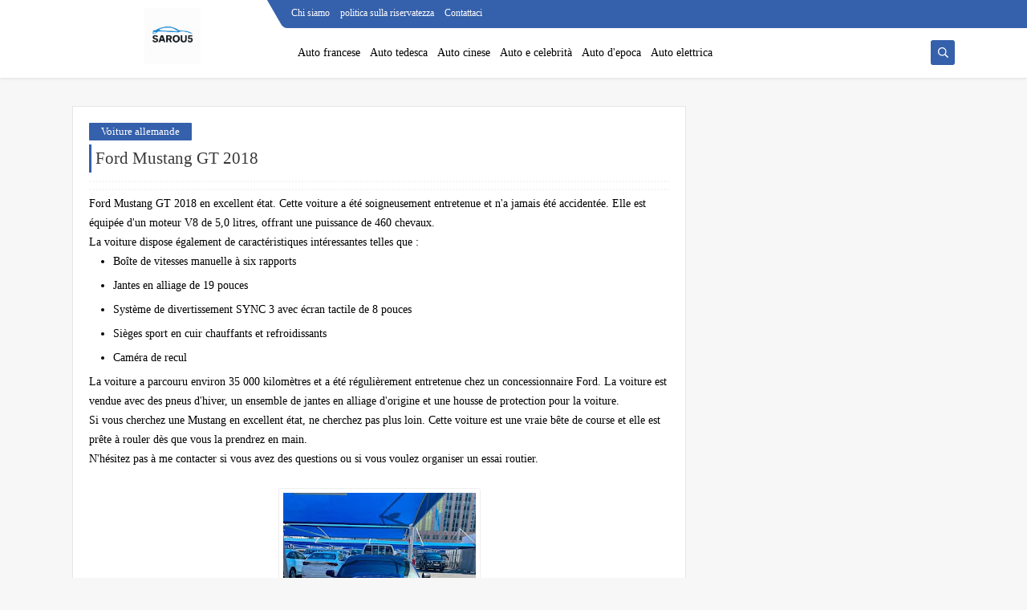

--- FILE ---
content_type: text/html; charset=utf-8
request_url: https://www.google.com/recaptcha/api2/aframe
body_size: 268
content:
<!DOCTYPE HTML><html><head><meta http-equiv="content-type" content="text/html; charset=UTF-8"></head><body><script nonce="3kZhLyhp0MdevYzRVgDZ7w">/** Anti-fraud and anti-abuse applications only. See google.com/recaptcha */ try{var clients={'sodar':'https://pagead2.googlesyndication.com/pagead/sodar?'};window.addEventListener("message",function(a){try{if(a.source===window.parent){var b=JSON.parse(a.data);var c=clients[b['id']];if(c){var d=document.createElement('img');d.src=c+b['params']+'&rc='+(localStorage.getItem("rc::a")?sessionStorage.getItem("rc::b"):"");window.document.body.appendChild(d);sessionStorage.setItem("rc::e",parseInt(sessionStorage.getItem("rc::e")||0)+1);localStorage.setItem("rc::h",'1768643220577');}}}catch(b){}});window.parent.postMessage("_grecaptcha_ready", "*");}catch(b){}</script></body></html>

--- FILE ---
content_type: text/javascript; charset=UTF-8
request_url: https://www.sarou5.com/feeds/posts/default/-/Voiture%20allemande?alt=json-in-script&redirect=false&start-index=1&max-results=6&callback=prst
body_size: 14592
content:
// API callback
prst({"version":"1.0","encoding":"UTF-8","feed":{"xmlns":"http://www.w3.org/2005/Atom","xmlns$openSearch":"http://a9.com/-/spec/opensearchrss/1.0/","xmlns$blogger":"http://schemas.google.com/blogger/2008","xmlns$georss":"http://www.georss.org/georss","xmlns$gd":"http://schemas.google.com/g/2005","xmlns$thr":"http://purl.org/syndication/thread/1.0","id":{"$t":"tag:blogger.com,1999:blog-7486383078338799161"},"updated":{"$t":"2026-01-09T07:46:28.986-08:00"},"category":[{"term":"Voiture allemande"},{"term":"Voiture Française"},{"term":"Voitures et célébrités"},{"term":"voitures de collection"},{"term":"Voiture chinoise"},{"term":"auto elettrica"}],"title":{"type":"text","$t":"AutoUsate Italia – Offerte imperdibili su auto economiche"},"subtitle":{"type":"html","$t":"Scopri le migliori offerte di auto usate in tutta Italia! Modelli economici, ibridi e recenti disponibili subito. Annunci aggiornati ogni giorno per trovare l’auto giusta al miglior prezzo. Affari da non perdere su Fiat, Renault, Peugeot, e altro."},"link":[{"rel":"http://schemas.google.com/g/2005#feed","type":"application/atom+xml","href":"https:\/\/www.sarou5.com\/feeds\/posts\/default"},{"rel":"self","type":"application/atom+xml","href":"https:\/\/www.blogger.com\/feeds\/7486383078338799161\/posts\/default\/-\/Voiture+allemande?alt=json-in-script\u0026max-results=6\u0026redirect=false"},{"rel":"alternate","type":"text/html","href":"https:\/\/www.sarou5.com\/search\/label\/Voiture%20allemande"},{"rel":"hub","href":"http://pubsubhubbub.appspot.com/"},{"rel":"next","type":"application/atom+xml","href":"https:\/\/www.blogger.com\/feeds\/7486383078338799161\/posts\/default\/-\/Voiture+allemande\/-\/Voiture+allemande?alt=json-in-script\u0026start-index=7\u0026max-results=6\u0026redirect=false"}],"author":[{"name":{"$t":"Unknown"},"email":{"$t":"noreply@blogger.com"},"gd$image":{"rel":"http://schemas.google.com/g/2005#thumbnail","width":"16","height":"16","src":"https:\/\/img1.blogblog.com\/img\/b16-rounded.gif"}}],"generator":{"version":"7.00","uri":"http://www.blogger.com","$t":"Blogger"},"openSearch$totalResults":{"$t":"22"},"openSearch$startIndex":{"$t":"1"},"openSearch$itemsPerPage":{"$t":"6"},"entry":[{"id":{"$t":"tag:blogger.com,1999:blog-7486383078338799161.post-2268152315710197757"},"published":{"$t":"2024-12-05T21:08:00.000-08:00"},"updated":{"$t":"2024-12-05T21:08:41.637-08:00"},"category":[{"scheme":"http://www.blogger.com/atom/ns#","term":"Voiture allemande"}],"title":{"type":"text","$t":"Mercedes S450 4Matic modello 2022"},"content":{"type":"html","$t":"\u003Cdiv\u003E\u003Cspan style=\"font-size: large;\"\u003EMercedes-Benz Classe S\u003C\/span\u003E\u003C\/div\u003E\u003Cdiv\u003E\u003Cspan style=\"font-size: large;\"\u003ELimousine 450 4Matic\u003C\/span\u003E\u003C\/div\u003E\u003Cdiv\u003E\u003Cspan style=\"font-size: large;\"\u003E\u003Cbr \/\u003E\u003C\/span\u003E\u003C\/div\u003E\u003Cdiv class=\"separator\" style=\"clear: both; text-align: center;\"\u003E\u003Cdiv class=\"separator\" style=\"clear: both; text-align: center;\"\u003E\u003Ca href=\"https:\/\/blogger.googleusercontent.com\/img\/a\/AVvXsEgak1f53TwIPkK0BDwGL1CWORit8CdgbKFWwXS9zt_qaclIMzc0FL0bYybE8g6HF-GBNox23WOOqlJsZaSU-MDVRaBTrjW6n3ulR-T9cnYYpjoVtgrzkegKwsdfp1BkqADsJoo2WP2t3FZbZjtBTPvuJxqSMhkI3O5VSBzAoXZD1yqTdlty5a7apSVR=s1440\" style=\"margin-left: 1em; margin-right: 1em;\"\u003E\u003Cspan style=\"font-size: large;\"\u003E\u003Cimg alt=\"Mercedes S450 4Matic 2022\" border=\"0\" data-original-height=\"1440\" data-original-width=\"1440\" height=\"320\" src=\"https:\/\/blogger.googleusercontent.com\/img\/a\/AVvXsEgak1f53TwIPkK0BDwGL1CWORit8CdgbKFWwXS9zt_qaclIMzc0FL0bYybE8g6HF-GBNox23WOOqlJsZaSU-MDVRaBTrjW6n3ulR-T9cnYYpjoVtgrzkegKwsdfp1BkqADsJoo2WP2t3FZbZjtBTPvuJxqSMhkI3O5VSBzAoXZD1yqTdlty5a7apSVR=w320-h320\" title=\"Mercedes S450 4Matic 2022\" width=\"320\" \/\u003E\u003C\/span\u003E\u003C\/a\u003E\u003C\/div\u003E\u003Cdiv class=\"separator\" style=\"clear: both; text-align: center;\"\u003E\u003Cspan style=\"font-size: large;\"\u003E\u003Cbr \/\u003E\u003C\/span\u003E\u003C\/div\u003E\u003Ca href=\"https:\/\/blogger.googleusercontent.com\/img\/a\/AVvXsEiSwA-C9x_ZDBz_SWb4MXnqU9FqIvTaKxt-0T70KC7CM5u3gPPiT80wA5xOOFrAC1lHPdzYD_hpk7lJc20tDt2HhWVcooKAHPNz9Cg20Z7lkY99osndBa4bSZksbe9nlAMupornyVpm-jpbrHjKebb5ObdG4hPfeavxwhjn3LTwIoE6THLg64wXX6uA=s1440\" style=\"margin-left: 1em; margin-right: 1em;\"\u003E\u003Cspan style=\"font-size: large;\"\u003E\u003Cimg alt=\"Mercedes S450 4Matic 2022\" border=\"0\" data-original-height=\"1440\" data-original-width=\"1440\" height=\"320\" src=\"https:\/\/blogger.googleusercontent.com\/img\/a\/AVvXsEiSwA-C9x_ZDBz_SWb4MXnqU9FqIvTaKxt-0T70KC7CM5u3gPPiT80wA5xOOFrAC1lHPdzYD_hpk7lJc20tDt2HhWVcooKAHPNz9Cg20Z7lkY99osndBa4bSZksbe9nlAMupornyVpm-jpbrHjKebb5ObdG4hPfeavxwhjn3LTwIoE6THLg64wXX6uA=w320-h320\" title=\"Mercedes S450 4Matic 2022\" width=\"320\" \/\u003E\u003C\/span\u003E\u003C\/a\u003E\u003C\/div\u003E\u003Cspan style=\"font-size: large;\"\u003E\u003Cbr \/\u003E\u003C\/span\u003E\u003Cdiv class=\"separator\" style=\"clear: both; text-align: center;\"\u003E\u003Ca href=\"https:\/\/blogger.googleusercontent.com\/img\/a\/AVvXsEhz0yJLz9KC-1CtJ2gpTYOmporZcU9TzlBTwDn38uRmglyvUaHWPo7R7KBqYdwVqP8nNjwPMRKQfFEHMdWvj2Dp4rGFFWvBUpKdb0gE9dCL1VQB2i7f0uGbC38Jm_q-QLyf0jNy8jxRjDy1Inr0lI9NEt_EvWAMzTh2LOTP9ciAR8-BHtg50uE3pyoc=s1440\" style=\"margin-left: 1em; margin-right: 1em;\"\u003E\u003Cspan style=\"font-size: large;\"\u003E\u003Cimg alt=\"MERCEDES-BENZ CLASSE S\" border=\"0\" data-original-height=\"1440\" data-original-width=\"1440\" height=\"320\" src=\"https:\/\/blogger.googleusercontent.com\/img\/a\/AVvXsEhz0yJLz9KC-1CtJ2gpTYOmporZcU9TzlBTwDn38uRmglyvUaHWPo7R7KBqYdwVqP8nNjwPMRKQfFEHMdWvj2Dp4rGFFWvBUpKdb0gE9dCL1VQB2i7f0uGbC38Jm_q-QLyf0jNy8jxRjDy1Inr0lI9NEt_EvWAMzTh2LOTP9ciAR8-BHtg50uE3pyoc=w320-h320\" title=\"MERCEDES-BENZ CLASSE S INTERIEUR\" width=\"320\" \/\u003E\u003C\/span\u003E\u003C\/a\u003E\u003C\/div\u003E\u003Cspan style=\"font-size: large;\"\u003E\u003Cbr \/\u003E\u003C\/span\u003E\u003Cdiv class=\"separator\" style=\"clear: both; text-align: center;\"\u003E\u003Ca href=\"https:\/\/blogger.googleusercontent.com\/img\/a\/AVvXsEhasJn6qvPumejtlY2kJrQJj9E2zemsiGOGy6A-kirBc7msS0_ewH2oLRASw5LMV7DrK2QIz2dln53Kf_eetsDOn3fKwDH5q9UlrLbcLfZHSN2R2Tc-UF5piJ4Pdzc9RxfEJkGSdLoHftfKLvwxqyMMepB_hooEO4RtNqQp9R1YUn-KHdA_SPg1-9IE=s1440\" style=\"margin-left: 1em; margin-right: 1em;\"\u003E\u003Cspan style=\"font-size: large;\"\u003E\u003Cimg border=\"0\" data-original-height=\"1440\" data-original-width=\"1440\" height=\"320\" src=\"https:\/\/blogger.googleusercontent.com\/img\/a\/AVvXsEhasJn6qvPumejtlY2kJrQJj9E2zemsiGOGy6A-kirBc7msS0_ewH2oLRASw5LMV7DrK2QIz2dln53Kf_eetsDOn3fKwDH5q9UlrLbcLfZHSN2R2Tc-UF5piJ4Pdzc9RxfEJkGSdLoHftfKLvwxqyMMepB_hooEO4RtNqQp9R1YUn-KHdA_SPg1-9IE=s320\" width=\"320\" \/\u003E\u003C\/span\u003E\u003C\/a\u003E\u003C\/div\u003E\u003Cspan style=\"font-size: large;\"\u003E\u003Cbr \/\u003E\u003Cbr \/\u003E\u003C\/span\u003E\u003Cdiv class=\"separator\" style=\"clear: both; text-align: center;\"\u003E\u003Ca href=\"https:\/\/blogger.googleusercontent.com\/img\/a\/AVvXsEhWUHvWZRj82p9FzrhO3P8_8rDTFiRFjlWxcCqCUiZ_R66yvOCA-qERLFVKzdeQfoF84l62h-Buu40d3fQEl_qexnoHJyRPcI72d-pEc6d-x8xyQA8i7p1_SAOt4cV9u8aLdITLpsQSFCmJyi-ZB2QnHuyWhYu6hZqQvQOz-I71GkRrg89bQ-xA_EYY=s1440\" style=\"margin-left: 1em; margin-right: 1em;\"\u003E\u003Cspan style=\"font-size: large;\"\u003E\u003Cimg alt=\"Mercedes S450 4Matic\" border=\"0\" data-original-height=\"1440\" data-original-width=\"1440\" height=\"320\" src=\"https:\/\/blogger.googleusercontent.com\/img\/a\/AVvXsEhWUHvWZRj82p9FzrhO3P8_8rDTFiRFjlWxcCqCUiZ_R66yvOCA-qERLFVKzdeQfoF84l62h-Buu40d3fQEl_qexnoHJyRPcI72d-pEc6d-x8xyQA8i7p1_SAOt4cV9u8aLdITLpsQSFCmJyi-ZB2QnHuyWhYu6hZqQvQOz-I71GkRrg89bQ-xA_EYY=w320-h320\" title=\"Mercedes S450 4Matic\" width=\"320\" \/\u003E\u003C\/span\u003E\u003C\/a\u003E\u003C\/div\u003E\u003Cspan style=\"font-size: large;\"\u003E\u003Cbr \/\u003E\u003C\/span\u003E\u003Cdiv class=\"separator\" style=\"clear: both; text-align: center;\"\u003E\u003Ca href=\"https:\/\/blogger.googleusercontent.com\/img\/a\/AVvXsEgPBiNx3yPdBGJT9rNfWVrjsgQffX5uH9aarsa64ogVKqeiemO7G3wdhQuMcZhQnPaSsAH5EW56VplDbo6HGDOVcDBR69FVWhCpMkZs3tJsoONftLxpY_eDv5PKCvPDyvWsHiVgH9kDgx9lztXxRervdCgJIszFV2hR9uqWBOc-ZCnqKibuacl_3WkJ=s1440\" style=\"margin-left: 1em; margin-right: 1em;\"\u003E\u003Cspan style=\"font-size: large;\"\u003E\u003Cimg alt=\"Mercedes S450 4Matic\" border=\"0\" data-original-height=\"1440\" data-original-width=\"1440\" height=\"320\" src=\"https:\/\/blogger.googleusercontent.com\/img\/a\/AVvXsEgPBiNx3yPdBGJT9rNfWVrjsgQffX5uH9aarsa64ogVKqeiemO7G3wdhQuMcZhQnPaSsAH5EW56VplDbo6HGDOVcDBR69FVWhCpMkZs3tJsoONftLxpY_eDv5PKCvPDyvWsHiVgH9kDgx9lztXxRervdCgJIszFV2hR9uqWBOc-ZCnqKibuacl_3WkJ=w320-h320\" title=\"Mercedes S450 4Matic\" width=\"320\" \/\u003E\u003C\/span\u003E\u003C\/a\u003E\u003C\/div\u003E\u003Cspan style=\"font-size: large;\"\u003E\u003Cbr \/\u003E\u003Cbr \/\u003E\u003C\/span\u003E\u003Cdiv class=\"separator\" style=\"clear: both; text-align: center;\"\u003E\u003Ca href=\"https:\/\/blogger.googleusercontent.com\/img\/a\/AVvXsEhZX8JK4NYhyRIhYROVEWjWX__NjhDLy9xoS5fDVRiYRGTV1SDkzphrbEXSfANbfTnMYCEFEbFflE0r2KsfGLgRMRzfeX6Pr9Be-SMc0M4jIzvkpuDpVHx9eVS5YEP2Y5jNGvJrkoPBgTi3fs7m9D3ZE7l_ZNqZe-7UnBavkTpvnxODy2AtN-YX82kV=s1440\" style=\"margin-left: 1em; margin-right: 1em;\"\u003E\u003Cspan style=\"font-size: large;\"\u003E\u003Cimg alt=\"MERCEDES-BENZ CLASSE S\" border=\"0\" data-original-height=\"1440\" data-original-width=\"1440\" height=\"320\" src=\"https:\/\/blogger.googleusercontent.com\/img\/a\/AVvXsEhZX8JK4NYhyRIhYROVEWjWX__NjhDLy9xoS5fDVRiYRGTV1SDkzphrbEXSfANbfTnMYCEFEbFflE0r2KsfGLgRMRzfeX6Pr9Be-SMc0M4jIzvkpuDpVHx9eVS5YEP2Y5jNGvJrkoPBgTi3fs7m9D3ZE7l_ZNqZe-7UnBavkTpvnxODy2AtN-YX82kV=w320-h320\" title=\"MERCEDES-BENZ CLASSE S\" width=\"320\" \/\u003E\u003C\/span\u003E\u003C\/a\u003E\u003C\/div\u003E\u003Cspan style=\"font-size: large;\"\u003E\u003Cbr \/\u003E\u003C\/span\u003E\u003Cdiv class=\"separator\" style=\"clear: both; text-align: center;\"\u003E\u003Ca href=\"https:\/\/blogger.googleusercontent.com\/img\/a\/AVvXsEgEHPEt1oWkd5I08ZCiDbxSBsmhM6W1RgnPMrbH-1e_aPXpoiKHncu_dhIG1t4f2vIh2BgnW66wlTlcV5aFh52qMSHMLrI_PhgVRy3aBArBWAzzDF2ScaYsC49sjGMMt3yKaq9u2CHLeL8u0l3-M96bVvHJ-8PHUvQYK7kgYN7KjKqwlqU4X_bvCvQJ=s1440\" style=\"margin-left: 1em; margin-right: 1em;\"\u003E\u003Cspan style=\"font-size: large;\"\u003E\u003Cimg alt=\"Mercedes S450 4Matic\" border=\"0\" data-original-height=\"1440\" data-original-width=\"1440\" height=\"320\" src=\"https:\/\/blogger.googleusercontent.com\/img\/a\/AVvXsEgEHPEt1oWkd5I08ZCiDbxSBsmhM6W1RgnPMrbH-1e_aPXpoiKHncu_dhIG1t4f2vIh2BgnW66wlTlcV5aFh52qMSHMLrI_PhgVRy3aBArBWAzzDF2ScaYsC49sjGMMt3yKaq9u2CHLeL8u0l3-M96bVvHJ-8PHUvQYK7kgYN7KjKqwlqU4X_bvCvQJ=w320-h320\" title=\"Mercedes S450 4Matic\" width=\"320\" \/\u003E\u003C\/span\u003E\u003C\/a\u003E\u003C\/div\u003E\u003Cspan style=\"font-size: large;\"\u003E\u003Cbr \/\u003E\u003C\/span\u003E\u003Cdiv\u003E\u003Cdiv class=\"xdj266r x11i5rnm xat24cr x1mh8g0r x1vvkbs x126k92a\" style=\"background-color: white; margin: 0px; overflow-wrap: break-word;\"\u003E\u003Cdiv dir=\"auto\"\u003E\u003Cspan face=\"Segoe UI Historic, Segoe UI, Helvetica, Arial, sans-serif\" style=\"color: #080809;\"\u003E\u003Cspan style=\"font-size: large; white-space-collapse: preserve;\"\u003EMarca: Mercedes-Benz \nModello: S4504matic \nAnno:2022\nScatola: automatica \nMotore: V6 \nConsumi: benzina \nLuogo: ROMA\nDisponibilità: immediata\nAltro: tecnologia Bluetooth, sistema di navigazione\nPelle nappa, \nPulsante avviamento, Sensori di parcheggio; Avviso cambio corsia; \nTelecamera a 360 gradi su tutti gli angoli del veicolo, sedili riscaldati e ventilati, aria condizionata originale a 2 zone, comandi al volante, \nSedile in pelle riscaldato e regolabile elettricamente, fendinebbia, \nFari direzionali,\nIndicatori di direzione sugli specchietti \nSensore di prossimità,\nDoppio tetto panoramico \nCerchio in alluminio\nTrazione integrale Cruise control adattivo,\nAiuto robot\nUsato europeo molto pulito\u003C\/span\u003E\u003C\/span\u003E\u003C\/div\u003E\u003C\/div\u003E\u003C\/div\u003E"},"link":[{"rel":"edit","type":"application/atom+xml","href":"https:\/\/www.blogger.com\/feeds\/7486383078338799161\/posts\/default\/2268152315710197757"},{"rel":"self","type":"application/atom+xml","href":"https:\/\/www.blogger.com\/feeds\/7486383078338799161\/posts\/default\/2268152315710197757"},{"rel":"alternate","type":"text/html","href":"https:\/\/www.sarou5.com\/2021\/10\/mercedes-s450-4matic-modele-2022.html","title":"Mercedes S450 4Matic modello 2022"}],"author":[{"name":{"$t":"Unknown"},"email":{"$t":"noreply@blogger.com"},"gd$image":{"rel":"http://schemas.google.com/g/2005#thumbnail","width":"16","height":"16","src":"https:\/\/img1.blogblog.com\/img\/b16-rounded.gif"}}],"media$thumbnail":{"xmlns$media":"http://search.yahoo.com/mrss/","url":"https:\/\/blogger.googleusercontent.com\/img\/a\/AVvXsEgak1f53TwIPkK0BDwGL1CWORit8CdgbKFWwXS9zt_qaclIMzc0FL0bYybE8g6HF-GBNox23WOOqlJsZaSU-MDVRaBTrjW6n3ulR-T9cnYYpjoVtgrzkegKwsdfp1BkqADsJoo2WP2t3FZbZjtBTPvuJxqSMhkI3O5VSBzAoXZD1yqTdlty5a7apSVR=s72-w320-h320-c","height":"72","width":"72"},"georss$featurename":{"$t":"États-Unis"},"georss$point":{"$t":"37.09024 -95.712891"},"georss$box":{"$t":"8.780006163821156 -130.869141 65.400473836178847 -60.556641"}},{"id":{"$t":"tag:blogger.com,1999:blog-7486383078338799161.post-7538422425850601385"},"published":{"$t":"2024-07-07T04:04:00.000-07:00"},"updated":{"$t":"2024-07-07T04:04:55.656-07:00"},"category":[{"scheme":"http://www.blogger.com/atom/ns#","term":"Voiture allemande"}],"title":{"type":"text","$t":"BMW SERIE 1 E87 2.0L 118D 2.0L 122CH COMFORT"},"content":{"type":"html","$t":"\u003Cp\u003E\u003Cspan style=\"font-size: large;\"\u003EBMW SERIE 1 E87 2.0L 118D 2.0L 122CH COMFORT\u003C\/span\u003E\u003C\/p\u003E\u003Cp\u003E\u003Cspan style=\"font-size: large;\"\u003ECAMBIO A 6 Marce modello 2006\u003C\/span\u003E\u003C\/p\u003E\u003Cp\u003E\u003Cspan style=\"font-size: large;\"\u003E\u003Cb\u003EOPZIONE:\u003C\/b\u003E\u003C\/span\u003E\u003C\/p\u003E\u003Cdiv class=\"separator\" style=\"clear: both; text-align: center;\"\u003E\u003C\/div\u003E\u003Cdiv class=\"separator\" style=\"clear: both; text-align: center;\"\u003E\u003Cdiv class=\"separator\" style=\"clear: both; text-align: center;\"\u003E\u003Ca href=\"https:\/\/blogger.googleusercontent.com\/img\/b\/R29vZ2xl\/AVvXsEgBmpSgKT5DbmT7x5_bft0qbMtL1jW8dCfYoAJH-bzfj8xLOvbXYeTsZxanzPEDZKHGj6j1QhX_bi5n3xDBIisUEoZnHzzJ5bc9ykdqSjnmCmPi5f7bTRuehBcAROrtuK5WKeEJnangLnyPyU0HHc4wo6m9bF-h4C4GuDP4qfBylrnKfzJUWAdZGyWg\/s720\/17522545_1327984373944185_7441010321248501268_n.jpg\" style=\"margin-left: 1em; margin-right: 1em;\"\u003E\u003Cimg alt=\"BMW Série 1\" border=\"0\" data-original-height=\"540\" data-original-width=\"720\" height=\"240\" src=\"https:\/\/blogger.googleusercontent.com\/img\/b\/R29vZ2xl\/AVvXsEgBmpSgKT5DbmT7x5_bft0qbMtL1jW8dCfYoAJH-bzfj8xLOvbXYeTsZxanzPEDZKHGj6j1QhX_bi5n3xDBIisUEoZnHzzJ5bc9ykdqSjnmCmPi5f7bTRuehBcAROrtuK5WKeEJnangLnyPyU0HHc4wo6m9bF-h4C4GuDP4qfBylrnKfzJUWAdZGyWg\/w320-h240\/17522545_1327984373944185_7441010321248501268_n.jpg\" title=\"BMW Série 1\" width=\"320\" \/\u003E\u003C\/a\u003E\u003C\/div\u003E\u003Cbr \/\u003E\u003Cdiv class=\"separator\" style=\"clear: both; text-align: center;\"\u003E\u003Ca href=\"https:\/\/blogger.googleusercontent.com\/img\/b\/R29vZ2xl\/AVvXsEh8glQCtTXeq2CC3XcMtaj13VicUPj9eggYW8XqvCaj6HMJCE3eXes_-Mpiz2g0GKpALnj3_H5JTAZTQ37t1lEh6O8Xg05skHWfpyfkWAfSIIQFp1qrtFQk-2wChspRidpjXyLZPVJZNtSrfHxuO6pq_1JxxwfgXdjAy2q6pxujoQFkmcU6Dc6oNVSm\/s720\/17796420_1327984493944173_3305025870862800398_n.jpg\" style=\"margin-left: 1em; margin-right: 1em;\"\u003E\u003Cimg alt=\"BMW Série 1\" border=\"0\" data-original-height=\"540\" data-original-width=\"720\" height=\"240\" src=\"https:\/\/blogger.googleusercontent.com\/img\/b\/R29vZ2xl\/AVvXsEh8glQCtTXeq2CC3XcMtaj13VicUPj9eggYW8XqvCaj6HMJCE3eXes_-Mpiz2g0GKpALnj3_H5JTAZTQ37t1lEh6O8Xg05skHWfpyfkWAfSIIQFp1qrtFQk-2wChspRidpjXyLZPVJZNtSrfHxuO6pq_1JxxwfgXdjAy2q6pxujoQFkmcU6Dc6oNVSm\/w320-h240\/17796420_1327984493944173_3305025870862800398_n.jpg\" title=\"BMW Série 1\" width=\"320\" \/\u003E\u003C\/a\u003E\u003C\/div\u003E\u003Cbr \/\u003E\u003Cdiv class=\"separator\" style=\"clear: both; text-align: center;\"\u003E\u003Ca href=\"https:\/\/blogger.googleusercontent.com\/img\/b\/R29vZ2xl\/AVvXsEhN-n54jhfSz6k_luH_0hGpSVm63BAZguaE4uW5WM7raW5Z8SnCdvYcx4Ebwulxy3NiZGVXl7Ftxnu4Str9MKPE9rK03xRl83FCWpz8HhT7JoN5lht_WYyc3ysMsjwwOG2E09lXPTOOhrcYYhfsEWh2fKOyXLmGwmpfsG1SVxPVG-YxRjFDzPLO9yc4\/s720\/17800156_1327984437277512_1429830632880058067_n.jpg\" style=\"margin-left: 1em; margin-right: 1em;\"\u003E\u003Cimg alt=\"BMW Série 1\" border=\"0\" data-original-height=\"540\" data-original-width=\"720\" height=\"240\" src=\"https:\/\/blogger.googleusercontent.com\/img\/b\/R29vZ2xl\/AVvXsEhN-n54jhfSz6k_luH_0hGpSVm63BAZguaE4uW5WM7raW5Z8SnCdvYcx4Ebwulxy3NiZGVXl7Ftxnu4Str9MKPE9rK03xRl83FCWpz8HhT7JoN5lht_WYyc3ysMsjwwOG2E09lXPTOOhrcYYhfsEWh2fKOyXLmGwmpfsG1SVxPVG-YxRjFDzPLO9yc4\/s320\/17800156_1327984437277512_1429830632880058067_n.jpg\" title=\"BMW Série 1\" width=\"320\" \/\u003E\u003C\/a\u003E\u003C\/div\u003E\u003Cbr \/\u003E\u003Ca href=\"https:\/\/blogger.googleusercontent.com\/img\/b\/R29vZ2xl\/AVvXsEg4YIWOP0S4Y_eEyOGS-fVEozXjCsyy6TQHN4W0ivF4iTWJ5IfHNqorg4YuRCxJKsb7HVR5dno1iJfzC8ddHZqDt7R1C7eICDmBLdzl58_C82ySpRZsVGGvA3ZOL-LUJuuXLiELk19gas7KIb2EPjLWChk1JZrYXXIP7EQY_ofLhSDnGm0I9ogplu9i\/s720\/BMW%20SERIE%201%20E87%202.0L%20118D%202.0L%20122CH%20CONFORT.jpg\" style=\"margin-left: 1em; margin-right: 1em;\"\u003E\u003Cimg alt=\"BMW Série 1\" border=\"0\" data-original-height=\"540\" data-original-width=\"720\" height=\"240\" src=\"https:\/\/blogger.googleusercontent.com\/img\/b\/R29vZ2xl\/AVvXsEg4YIWOP0S4Y_eEyOGS-fVEozXjCsyy6TQHN4W0ivF4iTWJ5IfHNqorg4YuRCxJKsb7HVR5dno1iJfzC8ddHZqDt7R1C7eICDmBLdzl58_C82ySpRZsVGGvA3ZOL-LUJuuXLiELk19gas7KIb2EPjLWChk1JZrYXXIP7EQY_ofLhSDnGm0I9ogplu9i\/w320-h240\/BMW%20SERIE%201%20E87%202.0L%20118D%202.0L%20122CH%20CONFORT.jpg\" title=\"BMW Série 1\" width=\"320\" \/\u003E\u003C\/a\u003E\u003C\/div\u003E\u003Cp\u003E\u003Cspan style=\"font-size: large;\"\u003E- Regolatore di velocità\u003C\/span\u003E\u003C\/p\u003E\u003Cp\u003E\u003Cspan style=\"font-size: large;\"\u003E\u003C\/span\u003E\u003C\/p\u003E\u003Cp\u003E\u003Cspan style=\"font-size: large;\"\u003E- Limitatore di velocità\u003C\/span\u003E\u003C\/p\u003E\u003Cp\u003E\u003Cspan style=\"font-size: large;\"\u003E\u003C\/span\u003E\u003C\/p\u003E\u003Cp\u003E\u003C\/p\u003E\u003Cdiv class=\"separator\" style=\"clear: both; text-align: center;\"\u003E\u003Ca href=\"https:\/\/blogger.googleusercontent.com\/img\/b\/R29vZ2xl\/AVvXsEh1R7MlN4FXzYSwRQFM8TewA8-ctaph3aiOsyjup4obQ-ViA5i1UQk_HpNHWuTdnMZ6RW6DxsMtvqoVJ68Dfd64ArCRLcr1bs1K7Zlj0bbeikq2lmL2XYyiUXIzOI4-H79Eo_rYUr5RRuhiGl9gATu2I6AK9muGUEQHJD5DDuEhCa7V2IyjNHgrJ3xg\/s720\/BMW%20SERIE%201.jpg\" style=\"margin-left: 1em; margin-right: 1em;\"\u003E\u003Cimg alt=\"BMW Série 1\" border=\"0\" data-original-height=\"540\" data-original-width=\"720\" height=\"240\" src=\"https:\/\/blogger.googleusercontent.com\/img\/b\/R29vZ2xl\/AVvXsEh1R7MlN4FXzYSwRQFM8TewA8-ctaph3aiOsyjup4obQ-ViA5i1UQk_HpNHWuTdnMZ6RW6DxsMtvqoVJ68Dfd64ArCRLcr1bs1K7Zlj0bbeikq2lmL2XYyiUXIzOI4-H79Eo_rYUr5RRuhiGl9gATu2I6AK9muGUEQHJD5DDuEhCa7V2IyjNHgrJ3xg\/w320-h240\/BMW%20SERIE%201.jpg\" title=\"BMW Série 1\" width=\"320\" \/\u003E\u003C\/a\u003E\u003C\/div\u003E\u003Cbr \/\u003E\u003Cspan style=\"font-size: large;\"\u003E\u003Cbr \/\u003E\u003Cdiv\u003E- 4 alzacristalli elettrici\u003C\/div\u003E\u003Cdiv\u003E- Cerchi in alluminio\u003C\/div\u003E\u003C\/span\u003E\u003Cp\u003E\u003C\/p\u003E\u003Cp\u003E\u003Cspan style=\"font-size: large;\"\u003E\u003C\/span\u003E\u003C\/p\u003E\u003Cp\u003E\u003C\/p\u003E\u003Cdiv class=\"separator\" style=\"clear: both; text-align: center;\"\u003E\u003Ca href=\"https:\/\/blogger.googleusercontent.com\/img\/b\/R29vZ2xl\/AVvXsEiCwWY_wPv2lEeGuemShDeWiEFx6TwZTpfeKeaGR342O_Wmqf8fKxDZOEi6EYA0lZi1LXSiuLvat96zOeV-w6QT3CsbR6TO2vMqNoS-nnxjCIU61uT4LxKDnj0jmWYGrTBkETPtv88gnKD3bQod5bdMIKWW_vnWvRElbYtBd8pFvULs4zBxTCcG8O7Q\/s720\/BMW%20SERIE%201%20PHARE.jpg\" style=\"margin-left: 1em; margin-right: 1em;\"\u003E\u003Cimg alt=\"BMW Série 1 phare\" border=\"0\" data-original-height=\"540\" data-original-width=\"720\" height=\"240\" src=\"https:\/\/blogger.googleusercontent.com\/img\/b\/R29vZ2xl\/AVvXsEiCwWY_wPv2lEeGuemShDeWiEFx6TwZTpfeKeaGR342O_Wmqf8fKxDZOEi6EYA0lZi1LXSiuLvat96zOeV-w6QT3CsbR6TO2vMqNoS-nnxjCIU61uT4LxKDnj0jmWYGrTBkETPtv88gnKD3bQod5bdMIKWW_vnWvRElbYtBd8pFvULs4zBxTCcG8O7Q\/w320-h240\/BMW%20SERIE%201%20PHARE.jpg\" title=\"BMW Série 1 phare\" width=\"320\" \/\u003E\u003C\/a\u003E\u003C\/div\u003E\u003Cbr \/\u003E\u003Cspan style=\"font-size: large;\"\u003E\u003Cbr \/\u003E\u003Cdiv\u003E- Computer di bordo\u003C\/div\u003E\u003Cdiv\u003E- Radio CD\u003C\/div\u003E\u003C\/span\u003E\u003Cp\u003E\u003C\/p\u003E\u003Cp\u003E\u003Cspan style=\"font-size: large;\"\u003E\u003C\/span\u003E\u003C\/p\u003E\u003Cp\u003E\u003C\/p\u003E\u003Cdiv class=\"separator\" style=\"clear: both; text-align: center;\"\u003E\u003Ca href=\"https:\/\/blogger.googleusercontent.com\/img\/b\/R29vZ2xl\/AVvXsEhR0ZapbyrtkLYkVAdH1bX30quvgGYU780HQof9l_R4fdNNKIF_VIUuACgDxYeNDfFeEzLCdMSjGGb7bXDrcWAQyyURh36j2QwqwBNWj59HLJEdR_aso7ao7IW0EfdRpC_xQiemi6Kp_J3wwPd_tFtqR7ydpdxz97WSAEHcCRseOXtGUbUfgvw2Di-I\/s720\/BMW%20SERIE%201%20-.jpg\" style=\"margin-left: 1em; margin-right: 1em;\"\u003E\u003Cimg alt=\"BMW Série 1\" border=\"0\" data-original-height=\"540\" data-original-width=\"720\" height=\"240\" src=\"https:\/\/blogger.googleusercontent.com\/img\/b\/R29vZ2xl\/AVvXsEhR0ZapbyrtkLYkVAdH1bX30quvgGYU780HQof9l_R4fdNNKIF_VIUuACgDxYeNDfFeEzLCdMSjGGb7bXDrcWAQyyURh36j2QwqwBNWj59HLJEdR_aso7ao7IW0EfdRpC_xQiemi6Kp_J3wwPd_tFtqR7ydpdxz97WSAEHcCRseOXtGUbUfgvw2Di-I\/w320-h240\/BMW%20SERIE%201%20-.jpg\" title=\"BMW Série 1\" width=\"320\" \/\u003E\u003C\/a\u003E\u003C\/div\u003E\u003Cbr \/\u003E\u003Cdiv class=\"separator\" style=\"clear: both; text-align: center;\"\u003E\u003Ca href=\"https:\/\/blogger.googleusercontent.com\/img\/b\/R29vZ2xl\/AVvXsEh3Tdy2wu7jrW69xq5_rhG6f_6qB381BH8m92XqRlCTZRAZCWVQscyTIHhn-sr7wBQW5eSfVRgic6USTDDs3QSgvcvfcRUR3DD3O5-ktYIcQYuJLuWuYFTu7jqbenab3pwu99du9F-AhwyUrD3ByCR456q3xlKZcVzmL2S9BqKS2-qHGhhv1v_uls7h\/s720\/BMW%20SERIE%201%20ROUE.jpg\" style=\"margin-left: 1em; margin-right: 1em;\"\u003E\u003Cimg alt=\"BMW Série 1 pneu\" border=\"0\" data-original-height=\"540\" data-original-width=\"720\" height=\"240\" src=\"https:\/\/blogger.googleusercontent.com\/img\/b\/R29vZ2xl\/AVvXsEh3Tdy2wu7jrW69xq5_rhG6f_6qB381BH8m92XqRlCTZRAZCWVQscyTIHhn-sr7wBQW5eSfVRgic6USTDDs3QSgvcvfcRUR3DD3O5-ktYIcQYuJLuWuYFTu7jqbenab3pwu99du9F-AhwyUrD3ByCR456q3xlKZcVzmL2S9BqKS2-qHGhhv1v_uls7h\/w320-h240\/BMW%20SERIE%201%20ROUE.jpg\" title=\"BMW Série 1 pneu\" width=\"320\" \/\u003E\u003C\/a\u003E\u003C\/div\u003E\u003Cbr \/\u003E\u003Cspan style=\"font-size: large;\"\u003E\u003Cbr \/\u003E\u003Cdiv\u003E- Aria condizionata automatica\u003C\/div\u003E\u003Cdiv\u003E- Servosterzo\u003C\/div\u003E\u003C\/span\u003E\u003Cp\u003E\u003C\/p\u003E\u003Cp\u003E\u003Cspan style=\"font-size: large;\"\u003E\u003C\/span\u003E\u003C\/p\u003E\u003Cp\u003E\u003C\/p\u003E\u003Cdiv class=\"separator\" style=\"clear: both; text-align: center;\"\u003E\u003Ca href=\"https:\/\/blogger.googleusercontent.com\/img\/b\/R29vZ2xl\/AVvXsEi5fwCC-jPmnLlxfjX-E2Rk444s1bE_hM99n6shfGUDIHae-bUMozywYG5pAggmjNuM5L93MGq1HSCZGs7edDfolTw5iu1XLvLgtQMTadrZa9CXdZkJrOAkjXL6Sbpy47GNTv83eLeZwsqs4k2EnnnanwzX_WUvF1rHV8SwdiKCiltWRWjHdE1yK1jM\/s720\/bmw%20serie%201%20111.jpg\" style=\"margin-left: 1em; margin-right: 1em;\"\u003E\u003Cimg alt=\"BMW Série 1 pneu roue\" border=\"0\" data-original-height=\"540\" data-original-width=\"720\" height=\"240\" src=\"https:\/\/blogger.googleusercontent.com\/img\/b\/R29vZ2xl\/AVvXsEi5fwCC-jPmnLlxfjX-E2Rk444s1bE_hM99n6shfGUDIHae-bUMozywYG5pAggmjNuM5L93MGq1HSCZGs7edDfolTw5iu1XLvLgtQMTadrZa9CXdZkJrOAkjXL6Sbpy47GNTv83eLeZwsqs4k2EnnnanwzX_WUvF1rHV8SwdiKCiltWRWjHdE1yK1jM\/w320-h240\/bmw%20serie%201%20111.jpg\" title=\"BMW Série 1 pneu roue\" width=\"320\" \/\u003E\u003C\/a\u003E\u003C\/div\u003E\u003Cbr \/\u003E\u003Cdiv class=\"separator\" style=\"clear: both; text-align: center;\"\u003E\u003Ca href=\"https:\/\/blogger.googleusercontent.com\/img\/b\/R29vZ2xl\/AVvXsEjhgcUETcf2zv0EGElwUrXOHVb-ZIyxnl1mywWwBz8SFwDGEOoVqpqTQfEKFNAZOw2oWD6uL7nOotMekXoAMD2xna4nHwtQ1QfEUFPdjObdOf2A7CEpUoaKRYtF2LMN5VLznHeRCRDuCnGUTa1nIW1b7AI32H2JsdA6tvEsgleDUyeojojOkB9ieeM6\/s720\/BMW.jpg\" style=\"margin-left: 1em; margin-right: 1em;\"\u003E\u003Cimg alt=\"BMW Série 1 intérieur\" border=\"0\" data-original-height=\"540\" data-original-width=\"720\" height=\"240\" src=\"https:\/\/blogger.googleusercontent.com\/img\/b\/R29vZ2xl\/AVvXsEjhgcUETcf2zv0EGElwUrXOHVb-ZIyxnl1mywWwBz8SFwDGEOoVqpqTQfEKFNAZOw2oWD6uL7nOotMekXoAMD2xna4nHwtQ1QfEUFPdjObdOf2A7CEpUoaKRYtF2LMN5VLznHeRCRDuCnGUTa1nIW1b7AI32H2JsdA6tvEsgleDUyeojojOkB9ieeM6\/w320-h240\/BMW.jpg\" title=\"BMW Série 1 intérieur\" width=\"320\" \/\u003E\u003C\/a\u003E\u003C\/div\u003E\u003Cbr \/\u003E\u003Cspan style=\"font-size: large;\"\u003E\u003Cbr \/\u003E\u003Cdiv\u003E- Chiusura centralizzata\u003C\/div\u003E\u003Cdiv\u003E-ADDOMINALI\u003C\/div\u003E\u003C\/span\u003E\u003Cp\u003E\u003C\/p\u003E\u003Cp\u003E\u003Cspan style=\"font-size: large;\"\u003E\u003C\/span\u003E\u003C\/p\u003E\u003Cp\u003E\u003C\/p\u003E\u003Cdiv class=\"separator\" style=\"clear: both; text-align: center;\"\u003E\u003Ca href=\"https:\/\/blogger.googleusercontent.com\/img\/b\/R29vZ2xl\/AVvXsEiF_VG7NiIGqkL4IlLQUuX_TYYBY6TDGg-6ICe14tPioTJpqZwG63TSnmeBMknDloB3SpW1-Yn5KQy5lXLIcoI6lZGH1TNFHkd08fG2GE1YMLu1_QpRiNzpGwniulAhTwhO-oyAI_xGFAfvjN6dQMYXi-aOtcBHbDV2K2exv54VpcWTb62FtZK3or6R\/s720\/BMW%201.jpg\" style=\"margin-left: 1em; margin-right: 1em;\"\u003E\u003Cimg alt=\"BMW Série 1 interieur\" border=\"0\" data-original-height=\"540\" data-original-width=\"720\" height=\"240\" src=\"https:\/\/blogger.googleusercontent.com\/img\/b\/R29vZ2xl\/AVvXsEiF_VG7NiIGqkL4IlLQUuX_TYYBY6TDGg-6ICe14tPioTJpqZwG63TSnmeBMknDloB3SpW1-Yn5KQy5lXLIcoI6lZGH1TNFHkd08fG2GE1YMLu1_QpRiNzpGwniulAhTwhO-oyAI_xGFAfvjN6dQMYXi-aOtcBHbDV2K2exv54VpcWTb62FtZK3or6R\/w320-h240\/BMW%201.jpg\" title=\"BMW Série 1 intérieur\" width=\"320\" \/\u003E\u003C\/a\u003E\u003C\/div\u003E\u003Cbr \/\u003E\u003Cdiv class=\"separator\" style=\"clear: both; text-align: center;\"\u003E\u003Ca href=\"https:\/\/blogger.googleusercontent.com\/img\/b\/R29vZ2xl\/AVvXsEjTZu_DqeqBpbJpB-Lu08zFOSJEFSWN_C_9uJQ_Q__3ThJndHVPULTaU7Y-RU0bxtfc_DGxhitVuqueMhfrRfDCzuYAl8Lbq3eccY-fYD9iYlBSJws2WpLP0e2ALKn4fP3uocNyyFQ1yOC7273X0BsX7xtSeF69jvXTBlpgs9X6jK5rcfbgcdw7IUWW\/s720\/BMW%20SERIE%201%201%201%201.jpg\" style=\"margin-left: 1em; margin-right: 1em;\"\u003E\u003Cimg alt=\"BMW Série 1 interior\" border=\"0\" data-original-height=\"540\" data-original-width=\"720\" height=\"240\" src=\"https:\/\/blogger.googleusercontent.com\/img\/b\/R29vZ2xl\/AVvXsEjTZu_DqeqBpbJpB-Lu08zFOSJEFSWN_C_9uJQ_Q__3ThJndHVPULTaU7Y-RU0bxtfc_DGxhitVuqueMhfrRfDCzuYAl8Lbq3eccY-fYD9iYlBSJws2WpLP0e2ALKn4fP3uocNyyFQ1yOC7273X0BsX7xtSeF69jvXTBlpgs9X6jK5rcfbgcdw7IUWW\/w320-h240\/BMW%20SERIE%201%201%201%201.jpg\" title=\"BMW Série 1 intérier\" width=\"320\" \/\u003E\u003C\/a\u003E\u003C\/div\u003E\u003Cbr \/\u003E\u003Cspan style=\"font-size: large;\"\u003E\u003Cbr \/\u003E\u003Cdiv\u003E-ESP\u003C\/div\u003E\u003Cdiv\u003E- Fendinebbia\u003C\/div\u003E\u003C\/span\u003E\u003Cp\u003E\u003C\/p\u003E\u003Cp\u003E\u003Cspan style=\"font-size: large;\"\u003E\u003C\/span\u003E\u003C\/p\u003E\u003Cp\u003E\u003C\/p\u003E\u003Cdiv class=\"separator\" style=\"clear: both; text-align: center;\"\u003E\u003Ca href=\"https:\/\/blogger.googleusercontent.com\/img\/b\/R29vZ2xl\/AVvXsEhIzp6axtS_MxWVwfArkzVu1gTvG6W67zQMy9s7kmEod8qMzEss9776vQwIt6XO3BqLoJRzOym4lfcnwNhpnVBSvbyzc6xIgz_e7VrioUdeMQaEUTHi16gyX_UIowxncKwy54LC8Om2Nl3Wi3C8r55nCDduCuKx3geOMGxIYL6D59kWn4h4woSJYsBs\/s720\/QSDQSD.jpg\" style=\"margin-left: 1em; margin-right: 1em;\"\u003E\u003Cimg alt=\"BMW Série 1\" border=\"0\" data-original-height=\"540\" data-original-width=\"720\" height=\"240\" src=\"https:\/\/blogger.googleusercontent.com\/img\/b\/R29vZ2xl\/AVvXsEhIzp6axtS_MxWVwfArkzVu1gTvG6W67zQMy9s7kmEod8qMzEss9776vQwIt6XO3BqLoJRzOym4lfcnwNhpnVBSvbyzc6xIgz_e7VrioUdeMQaEUTHi16gyX_UIowxncKwy54LC8Om2Nl3Wi3C8r55nCDduCuKx3geOMGxIYL6D59kWn4h4woSJYsBs\/w320-h240\/QSDQSD.jpg\" title=\"BMW Série 1\" width=\"320\" \/\u003E\u003C\/a\u003E\u003C\/div\u003E\u003Cbr \/\u003E\u003Cdiv class=\"separator\" style=\"clear: both; text-align: center;\"\u003E\u003Ca href=\"https:\/\/blogger.googleusercontent.com\/img\/b\/R29vZ2xl\/AVvXsEjdFAZgeQhUWAqtN7IVgboUIOT45UZ3u32B3FPuinVRLEFOg0mu3YLGOMYGtqNQOhpmo07dmXal7h-9u6XheTBxAqO1PAmuGtgGoBMI1Kg5p6sMlMvNIoHGhMpnpzdHYNKU57nJvWBdBJMk61cx5ivQgCht9pjkdF5XuZC4sCHh9QsMZV-AMXpJhoca\/s720\/SQDSQDQSD.jpg\" style=\"margin-left: 1em; margin-right: 1em;\"\u003E\u003Cimg alt=\"BMW Série 1\" border=\"0\" data-original-height=\"540\" data-original-width=\"720\" height=\"240\" src=\"https:\/\/blogger.googleusercontent.com\/img\/b\/R29vZ2xl\/AVvXsEjdFAZgeQhUWAqtN7IVgboUIOT45UZ3u32B3FPuinVRLEFOg0mu3YLGOMYGtqNQOhpmo07dmXal7h-9u6XheTBxAqO1PAmuGtgGoBMI1Kg5p6sMlMvNIoHGhMpnpzdHYNKU57nJvWBdBJMk61cx5ivQgCht9pjkdF5XuZC4sCHh9QsMZV-AMXpJhoca\/w320-h240\/SQDSQDQSD.jpg\" title=\"BMW Série 1\" width=\"320\" \/\u003E\u003C\/a\u003E\u003C\/div\u003E\u003Cbr \/\u003E\u003Cspan style=\"font-size: large;\"\u003E\u003Cbr \/\u003E\u003Cdiv\u003E- Blocco remoto\u003C\/div\u003E\u003Cdiv\u003E- Presa audio AUSILIARIA\u003C\/div\u003E\u003Cdiv\u003E- Rilevatore di pressione dei pneumatici\u003C\/div\u003E\u003C\/span\u003E\u003Cp\u003E\u003C\/p\u003E\u003Cp\u003E\u003Cspan style=\"font-size: large;\"\u003E\u003Cbr \/\u003E\u003Cbr \/\u003E\u003C\/span\u003E\u003C\/p\u003E\u003Cdiv class=\"separator\" style=\"clear: both; text-align: center;\"\u003E\u003Ca href=\"https:\/\/blogger.googleusercontent.com\/img\/b\/R29vZ2xl\/AVvXsEgsB3LlwKl-nVRk_RHnFgyApnRkwT-Gf4Rlaaw4h6TTcfKng9jPktk8xTC3VutxhgVY6gqrEBHeAAuHgleO6NJOoZc_dBXU98iS84ajcRkUhJyxkew36qOM58nHVn8HkTA3mF5rfkb-uajOg2PuGzVY-LUjXAlYA3AE4YdxRpgliOyMHceI1ONYLW21\/s720\/SDSQDQSDQSD.jpg\" style=\"margin-left: 1em; margin-right: 1em;\"\u003E\u003Cimg alt=\"BMW Série 1\" border=\"0\" data-original-height=\"540\" data-original-width=\"720\" height=\"240\" src=\"https:\/\/blogger.googleusercontent.com\/img\/b\/R29vZ2xl\/AVvXsEgsB3LlwKl-nVRk_RHnFgyApnRkwT-Gf4Rlaaw4h6TTcfKng9jPktk8xTC3VutxhgVY6gqrEBHeAAuHgleO6NJOoZc_dBXU98iS84ajcRkUhJyxkew36qOM58nHVn8HkTA3mF5rfkb-uajOg2PuGzVY-LUjXAlYA3AE4YdxRpgliOyMHceI1ONYLW21\/w320-h240\/SDSQDQSDQSD.jpg\" title=\"BMW Série 1\" width=\"320\" \/\u003E\u003C\/a\u003E\u003C\/div\u003E\u003Cbr \/\u003E\u003Cp\u003E\u003C\/p\u003E"},"link":[{"rel":"edit","type":"application/atom+xml","href":"https:\/\/www.blogger.com\/feeds\/7486383078338799161\/posts\/default\/7538422425850601385"},{"rel":"self","type":"application/atom+xml","href":"https:\/\/www.blogger.com\/feeds\/7486383078338799161\/posts\/default\/7538422425850601385"},{"rel":"alternate","type":"text/html","href":"https:\/\/www.sarou5.com\/2022\/05\/bmw-serie-1.html","title":"BMW SERIE 1 E87 2.0L 118D 2.0L 122CH COMFORT"}],"author":[{"name":{"$t":"Unknown"},"email":{"$t":"noreply@blogger.com"},"gd$image":{"rel":"http://schemas.google.com/g/2005#thumbnail","width":"16","height":"16","src":"https:\/\/img1.blogblog.com\/img\/b16-rounded.gif"}}],"media$thumbnail":{"xmlns$media":"http://search.yahoo.com/mrss/","url":"https:\/\/blogger.googleusercontent.com\/img\/b\/R29vZ2xl\/AVvXsEgBmpSgKT5DbmT7x5_bft0qbMtL1jW8dCfYoAJH-bzfj8xLOvbXYeTsZxanzPEDZKHGj6j1QhX_bi5n3xDBIisUEoZnHzzJ5bc9ykdqSjnmCmPi5f7bTRuehBcAROrtuK5WKeEJnangLnyPyU0HHc4wo6m9bF-h4C4GuDP4qfBylrnKfzJUWAdZGyWg\/s72-w320-h240-c\/17522545_1327984373944185_7441010321248501268_n.jpg","height":"72","width":"72"},"georss$featurename":{"$t":"Milan, Italie"},"georss$point":{"$t":"45.468503 9.182402699999999"},"georss$box":{"$t":"21.163530607913714 -25.973847300000003 69.773475392086283 44.3386527"}},{"id":{"$t":"tag:blogger.com,1999:blog-7486383078338799161.post-2425174693002938732"},"published":{"$t":"2024-06-29T00:23:00.000-07:00"},"updated":{"$t":"2024-06-29T00:23:19.461-07:00"},"category":[{"scheme":"http://www.blogger.com/atom/ns#","term":"Voiture allemande"}],"title":{"type":"text","$t":"Tesla Model 3"},"content":{"type":"html","$t":"\u003Ca href=\"https:\/\/blogger.googleusercontent.com\/img\/a\/AVvXsEjaWfYGAeBiYn7-SrZd38_jlJVlIor8grp1K9345Pz6bzDmvOHKYo7825OM4raIgndGlXpf7jcsDV8Yj5yRHJHXTP0Nkf8YSDdq1J6yMb5UE6KSofNBoIqdwCeeefnk3xxZwxdPn1TMFTDBBtcgL_gb7y692JSe3eXPDhNbUwT6oyT3f5qTcNE2NrgX=s2048\" style=\"font-size: x-large;\"\u003E\u003Cimg border=\"0\" src=\"https:\/\/blogger.googleusercontent.com\/img\/a\/AVvXsEjaWfYGAeBiYn7-SrZd38_jlJVlIor8grp1K9345Pz6bzDmvOHKYo7825OM4raIgndGlXpf7jcsDV8Yj5yRHJHXTP0Nkf8YSDdq1J6yMb5UE6KSofNBoIqdwCeeefnk3xxZwxdPn1TMFTDBBtcgL_gb7y692JSe3eXPDhNbUwT6oyT3f5qTcNE2NrgX=w320-h240\" \/\u003E\u003C\/a\u003E\u003Cbr \/\u003E\u003Cbr \/\u003E\u003Cbr \/\u003E\u003Cdiv\u003E\u003Cspan style=\"font-size: large;\"\u003ETesla modello 3\u003C\/span\u003E\u003C\/div\u003E\u003Cdiv\u003E\u003Cspan style=\"font-size: large;\"\u003E50 kWh più trazione posteriore\u003C\/span\u003E\u003C\/div\u003E\u003Cdiv\u003E\u003Cspan style=\"font-size: large;\"\u003Eautomatico\u003C\/span\u003E\u003C\/div\u003E\u003Cdiv\u003E\u003Cspan style=\"font-size: large;\"\u003EDal 2019 - 70.000 km\u003C\/span\u003E\u003C\/div\u003E\u003Cbr \/\u003E\u003Cbr \/\u003E\u003Ca href=\"https:\/\/blogger.googleusercontent.com\/img\/a\/AVvXsEhGwUAT85nkElULaeq0gZMT2i3RUO4g0vn2xB264C8jVzUoSI6K0MsHAOoyrgcyHbxa_xeFgpV4ryHB575nAwWNXTLeDcEdVmZl_viZ-3B4Zdq58ka9S_qt_kxGZF2XnbSNgb-HLsUDle6yjrxJaxDlJaQpe6YMshULEHxaZOgGXYJW5mK1Dx8UjKLv=s2048\" style=\"font-size: x-large;\"\u003E\u003Cimg border=\"0\" src=\"https:\/\/blogger.googleusercontent.com\/img\/a\/AVvXsEhGwUAT85nkElULaeq0gZMT2i3RUO4g0vn2xB264C8jVzUoSI6K0MsHAOoyrgcyHbxa_xeFgpV4ryHB575nAwWNXTLeDcEdVmZl_viZ-3B4Zdq58ka9S_qt_kxGZF2XnbSNgb-HLsUDle6yjrxJaxDlJaQpe6YMshULEHxaZOgGXYJW5mK1Dx8UjKLv=w240-h320\" \/\u003E\u003C\/a\u003E\u003Cdiv\u003E\u003Cbr \/\u003E\u003Cspan\u003E\u003Cdiv\u003E\u003Cspan style=\"font-size: large;\"\u003EColore esterno: rosso\u003C\/span\u003E\u003C\/div\u003E\u003Cdiv\u003E\u003Cspan style=\"font-size: large;\"\u003EColore degli interni: nero\u003C\/span\u003E\u003C\/div\u003E\u003Cdiv\u003E\u003Cspan style=\"font-size: large;\"\u003EMateriale interno: ecopelle\u003C\/span\u003E\u003C\/div\u003E\u003Cdiv\u003E\u003Cspan style=\"font-size: large;\"\u003E\u003Cbr \/\u003E\u003C\/span\u003E\u003C\/div\u003E\u003Cdiv\u003E\u003Cspan style=\"font-size: large;\"\u003E\u003Cbr \/\u003E\u003C\/span\u003E\u003C\/div\u003E\u003Cdiv\u003E\u003Cspan style=\"font-size: large;\"\u003E\u003Cb\u003EOpzioni:\u003C\/b\u003E\u003C\/span\u003E\u003C\/div\u003E\u003C\/span\u003E\u003Cbr \/\u003E\u003Cbr \/\u003E\u003Ca href=\"https:\/\/blogger.googleusercontent.com\/img\/a\/AVvXsEhU9HwMrxwsrUepypki8Egu7yKH24ingQJv01oCV87DHvay1YLEIkpsaalqp3Y1GGdIUBn2VsCToBXztyl2JUL_Rl_lfbqFlipn2hU1lNqlVnCPYfp9788IAHnSWLpbqV4WheL_7kO9CDTFKR11WBkgYDL1RH_5aFKJ21uzNF_B7GgWCAhqppObN1T4=s2048\" style=\"font-size: x-large;\"\u003E\u003Cimg border=\"0\" src=\"https:\/\/blogger.googleusercontent.com\/img\/a\/AVvXsEhU9HwMrxwsrUepypki8Egu7yKH24ingQJv01oCV87DHvay1YLEIkpsaalqp3Y1GGdIUBn2VsCToBXztyl2JUL_Rl_lfbqFlipn2hU1lNqlVnCPYfp9788IAHnSWLpbqV4WheL_7kO9CDTFKR11WBkgYDL1RH_5aFKJ21uzNF_B7GgWCAhqppObN1T4=w400-h300\" \/\u003E\u003C\/a\u003E\u003Cbr \/\u003E\u003Cbr \/\u003E\u003Cul style=\"text-align: left;\"\u003E\u003Cli\u003E\u003C\/li\u003E\u003Cli\u003E\u003Cspan style=\"font-size: large;\"\u003EBluetooth\u003C\/span\u003E\u003C\/li\u003E\u003Cli\u003E\u003Cspan style=\"font-size: large;\"\u003ETelecamera retromarcia\u003C\/span\u003E\u003C\/li\u003E\u003Cli\u003E\u003Cspan style=\"font-size: large;\"\u003ECondizionatore\u003C\/span\u003E\u003C\/li\u003E\u003Cli\u003E\u003Cspan style=\"font-size: large;\"\u003ETergicristalli automatici\u003C\/span\u003E\u003C\/li\u003E\u003Cli\u003E\u003Cspan style=\"font-size: large;\"\u003ELuci abbaglianti e anabbaglianti a LED\u003C\/span\u003E\u003C\/li\u003E\u003Cli\u003E\u003Cspan style=\"font-size: large;\"\u003ESistema di posizionamento globale\u003C\/span\u003E\u003C\/li\u003E\u003Cli\u003E\u003Cspan style=\"font-size: large;\"\u003Eruote metalliche\u003C\/span\u003E\u003C\/li\u003E\u003Cli\u003E\u003Cspan style=\"font-size: large;\"\u003Elimitatore di velocità\u003C\/span\u003E\u003C\/li\u003E\u003Cli\u003E\u003Cspan style=\"font-size: large;\"\u003EVernice metallizzata\u003C\/span\u003E\u003C\/li\u003E\u003Cli\u003E\u003Cspan style=\"font-size: large;\"\u003EFari automatici\u003C\/span\u003E\u003C\/li\u003E\u003C\/ul\u003E\u003Cbr \/\u003E\u003Ca href=\"https:\/\/blogger.googleusercontent.com\/img\/a\/AVvXsEhvSj6ALiEUhHwIsYwhEnDZ3aKOo4BvtVfddQW_93yr7gliQ_fv7SOhUj_kEdYUJiaubEcl1aBYE0-gqxDbRkts5HhRNgsvwzUUK97Huww99sH45CdLZDJgnZujElLjRTr0zOZfcwu12cBxPcKxKe9izV4kZt8FqMME1zp18BpHCogLBTNp7Yu0y5z3=s960\" style=\"font-size: x-large;\"\u003E\u003Cimg border=\"0\" src=\"https:\/\/blogger.googleusercontent.com\/img\/a\/AVvXsEhvSj6ALiEUhHwIsYwhEnDZ3aKOo4BvtVfddQW_93yr7gliQ_fv7SOhUj_kEdYUJiaubEcl1aBYE0-gqxDbRkts5HhRNgsvwzUUK97Huww99sH45CdLZDJgnZujElLjRTr0zOZfcwu12cBxPcKxKe9izV4kZt8FqMME1zp18BpHCogLBTNp7Yu0y5z3=w320-h240\" \/\u003E\u003C\/a\u003E\u003Cdiv\u003E\u003Cspan style=\"font-size: x-large;\"\u003E\u003Cbr \/\u003E\u003C\/span\u003E\u003C\/div\u003E\u003Cdiv\u003E\u003Cspan style=\"font-size: x-large;\"\u003E\u003Cul style=\"text-align: left;\"\u003E\u003Cli\u003E\u003C\/li\u003E\u003Cli\u003EPresa audio USB\u003C\/li\u003E\u003Cli\u003ERadar di realtà aumentata\u003C\/li\u003E\u003Cli\u003ERadar AV\u003C\/li\u003E\u003Cli\u003EOrganizzatore\u003C\/li\u003E\u003Cli\u003ESpecchietti ripiegabili elettricamente\u003C\/li\u003E\u003Cli\u003ESpecchietti regolabili elettricamente\u003C\/li\u003E\u003Cli\u003ESedili riscaldati\u003C\/li\u003E\u003Cli\u003ESedi del potere\u003C\/li\u003E\u003Cli\u003ETetto panoramico\u003C\/li\u003E\u003C\/ul\u003E\u003C\/span\u003E\u003C\/div\u003E\u003C\/div\u003E"},"link":[{"rel":"edit","type":"application/atom+xml","href":"https:\/\/www.blogger.com\/feeds\/7486383078338799161\/posts\/default\/2425174693002938732"},{"rel":"self","type":"application/atom+xml","href":"https:\/\/www.blogger.com\/feeds\/7486383078338799161\/posts\/default\/2425174693002938732"},{"rel":"alternate","type":"text/html","href":"https:\/\/www.sarou5.com\/2022\/01\/tesla-model-3-standard-50-kwh-rwd-plus.html","title":"Tesla Model 3"}],"author":[{"name":{"$t":"Unknown"},"email":{"$t":"noreply@blogger.com"},"gd$image":{"rel":"http://schemas.google.com/g/2005#thumbnail","width":"16","height":"16","src":"https:\/\/img1.blogblog.com\/img\/b16-rounded.gif"}}],"media$thumbnail":{"xmlns$media":"http://search.yahoo.com/mrss/","url":"https:\/\/blogger.googleusercontent.com\/img\/a\/AVvXsEjaWfYGAeBiYn7-SrZd38_jlJVlIor8grp1K9345Pz6bzDmvOHKYo7825OM4raIgndGlXpf7jcsDV8Yj5yRHJHXTP0Nkf8YSDdq1J6yMb5UE6KSofNBoIqdwCeeefnk3xxZwxdPn1TMFTDBBtcgL_gb7y692JSe3eXPDhNbUwT6oyT3f5qTcNE2NrgX=s72-w320-h240-c","height":"72","width":"72"},"georss$featurename":{"$t":"Rome, Ville métropolitaine de Rome Capitale, Italie"},"georss$point":{"$t":"41.8967068 12.4822025"},"georss$box":{"$t":"17.591734407913712 -22.6740475 66.201679192086289 47.6384525"}},{"id":{"$t":"tag:blogger.com,1999:blog-7486383078338799161.post-7035078030907644360"},"published":{"$t":"2024-05-16T02:15:00.000-07:00"},"updated":{"$t":"2024-06-08T00:23:49.280-07:00"},"category":[{"scheme":"http://www.blogger.com/atom/ns#","term":"Voiture allemande"}],"title":{"type":"text","$t":"Mercedes-Benz GLE 350de AMG Linea 2021"},"content":{"type":"html","$t":"\u003Cspan style=\"font-size: medium;\"\u003EMercedes-Benz GLE 350de AMG Line 2021 🇩🇪 Carburante: Ibrido \/ Diesel Cambio: 9G - Tronic Potenza: 330 CV Coppia: 700 Nm Pacchetto AMG Line full optional Cerchi AMG da 22 pollici Volante sportivo in pelle Nappa Sedili con pacchetto Memory Audio sistema: Burmeister Telecamere a 360 gradi Heads up display Distronic Altro Tetto apribile E tante altre opzioni da scoprire! Contattaci oggi\u003C\/span\u003E\u003Cdiv\u003E\u003Cspan style=\"font-size: medium;\"\u003E\u003Cbr \/\u003E\u003Ca href=\"https:\/\/blogger.googleusercontent.com\/img\/a\/AVvXsEi-J8ccNkhNdCnq0UVX9YU0JZphL4IYH4ul_jo1cpL2lInr73Z8knxGogX0pUGTuRARcQa6giTnXAxvF01vHbU5BhLnNwvZcbSf-NfTDXcERESsCAmwouQoTDXMwhCZd5Br2RGy-thjYR6bz4MpKGr6he51RMExwo9XyBI2vo7GN4BOitsTQEYATRRk=s1080\"\u003E\u003Cimg border=\"0\" src=\"https:\/\/blogger.googleusercontent.com\/img\/a\/AVvXsEi-J8ccNkhNdCnq0UVX9YU0JZphL4IYH4ul_jo1cpL2lInr73Z8knxGogX0pUGTuRARcQa6giTnXAxvF01vHbU5BhLnNwvZcbSf-NfTDXcERESsCAmwouQoTDXMwhCZd5Br2RGy-thjYR6bz4MpKGr6he51RMExwo9XyBI2vo7GN4BOitsTQEYATRRk=w320-h180\" \/\u003E\u003C\/a\u003E\u003Cbr \/\u003E\u003Cbr \/\u003E\u003Cbr \/\u003E\u003Cbr \/\u003E\u003Cbr \/\u003E\u003Ca href=\"https:\/\/blogger.googleusercontent.com\/img\/a\/AVvXsEhYU5CKNOQhxYIWiS2-7PUZVQudZ7xwKD8JjyNF1NTN_JGJ8WejDi4AE5oeTMzIOc1PN4IvJ0cWYu6LebanHyOdZYc71xsPz90oGdDkl3CUcNzCq6e63ICo3j_9DFndglyxOLuIRpOgiBWfKAYhZaN6p7VZOSjqNqRJK6rltTHFEZMrj7cXtZFRMWNc=s1080\"\u003E\u003Cimg border=\"0\" src=\"https:\/\/blogger.googleusercontent.com\/img\/a\/AVvXsEhYU5CKNOQhxYIWiS2-7PUZVQudZ7xwKD8JjyNF1NTN_JGJ8WejDi4AE5oeTMzIOc1PN4IvJ0cWYu6LebanHyOdZYc71xsPz90oGdDkl3CUcNzCq6e63ICo3j_9DFndglyxOLuIRpOgiBWfKAYhZaN6p7VZOSjqNqRJK6rltTHFEZMrj7cXtZFRMWNc=w320-h180\" \/\u003E\u003C\/a\u003E\u003Cbr \/\u003E\u003Ca href=\"https:\/\/blogger.googleusercontent.com\/img\/a\/AVvXsEjYRvpFFxA9DvTeERdFbnqjjHknUj76nZpuBuGrIoThYF81gKnV5b5X4Dnsxf3mVX9kWRB7sjxBk8oLwBZU0yrfHyWMxmwZGqXV4U9YkucJ1N-Bj1ez9zas0D6xjwhWsjUewSpsVQRqwSBj8SfeKCenL4JWILxehtEU5jY2XttFx14xxqzAeMBCCapD=s1080\"\u003E\u003Cimg border=\"0\" src=\"https:\/\/blogger.googleusercontent.com\/img\/a\/AVvXsEjYRvpFFxA9DvTeERdFbnqjjHknUj76nZpuBuGrIoThYF81gKnV5b5X4Dnsxf3mVX9kWRB7sjxBk8oLwBZU0yrfHyWMxmwZGqXV4U9YkucJ1N-Bj1ez9zas0D6xjwhWsjUewSpsVQRqwSBj8SfeKCenL4JWILxehtEU5jY2XttFx14xxqzAeMBCCapD=w320-h209\" \/\u003E\u003C\/a\u003E\u003Cbr \/\u003E\u003Ca href=\"https:\/\/blogger.googleusercontent.com\/img\/a\/AVvXsEj8Cqwzbz6kwuNkU3cC0E35u0IUFTASKiKupZUQwZhTrjR5EttlQMMRs3sj0EvXc6TJTqs9Qr4HtNB2CL3eHY1m9MrZsjuzy2YEn1ZfA_J30juG3d6CGtHmE47-ZiPDwdn5P0y1DyeTTjxnk77aQPJrlDQehGiIA4OrzfQFy-1hDvXHLYO4qBPlu4Uf=s1080\"\u003E\u003Cimg border=\"0\" src=\"https:\/\/blogger.googleusercontent.com\/img\/a\/AVvXsEj8Cqwzbz6kwuNkU3cC0E35u0IUFTASKiKupZUQwZhTrjR5EttlQMMRs3sj0EvXc6TJTqs9Qr4HtNB2CL3eHY1m9MrZsjuzy2YEn1ZfA_J30juG3d6CGtHmE47-ZiPDwdn5P0y1DyeTTjxnk77aQPJrlDQehGiIA4OrzfQFy-1hDvXHLYO4qBPlu4Uf=w320-h201\" \/\u003E\u003C\/a\u003E\u003Cbr \/\u003E\u003Ca href=\"https:\/\/blogger.googleusercontent.com\/img\/a\/AVvXsEjZFvjYgyGj6IsRFqXc9M9XVxRHOxqZgabez6kZSAPtr0u_zfc0E-8cNN20n3T3-cdeGjEOGaCfQ0RwPVkC-phBXftEYgETV6PYqiYDBaBIQfcnCFOBxaeqcS6csgQ7AYRCM1qxT6JzRICT0aJMdEQsC1PcgHrBT0NXwfcCg643xrB-eqnP3McKS4l2=s1080\"\u003E\u003Cimg border=\"0\" src=\"https:\/\/blogger.googleusercontent.com\/img\/a\/AVvXsEjZFvjYgyGj6IsRFqXc9M9XVxRHOxqZgabez6kZSAPtr0u_zfc0E-8cNN20n3T3-cdeGjEOGaCfQ0RwPVkC-phBXftEYgETV6PYqiYDBaBIQfcnCFOBxaeqcS6csgQ7AYRCM1qxT6JzRICT0aJMdEQsC1PcgHrBT0NXwfcCg643xrB-eqnP3McKS4l2=w320-h180\" \/\u003E\u003C\/a\u003E\u003Cbr \/\u003E\u003Ca href=\"https:\/\/blogger.googleusercontent.com\/img\/a\/AVvXsEhWQVw7aWXLHx0CJ0e4Ykl_6ueIVHFfUA6ncNgzTxKwtlGiDxb2vtVlRFYDOubln4a_8qB-3VA8FTe42N2V741fM7SFsxLmMcQVRc64LrBPkE5FSZYfXQ0C8gwIHfjSKslFLVi28jattjdDswn9UPS9qXwqBEYXw1q5Ihk3K1IB4wPSvNoIVAgiBxDQ=s1080\"\u003E\u003Cimg border=\"0\" src=\"https:\/\/blogger.googleusercontent.com\/img\/a\/AVvXsEhWQVw7aWXLHx0CJ0e4Ykl_6ueIVHFfUA6ncNgzTxKwtlGiDxb2vtVlRFYDOubln4a_8qB-3VA8FTe42N2V741fM7SFsxLmMcQVRc64LrBPkE5FSZYfXQ0C8gwIHfjSKslFLVi28jattjdDswn9UPS9qXwqBEYXw1q5Ihk3K1IB4wPSvNoIVAgiBxDQ=w320-h188\" \/\u003E\u003C\/a\u003E\u003Cbr \/\u003E\u003Ca href=\"https:\/\/blogger.googleusercontent.com\/img\/a\/AVvXsEg_pC9RpMJ-dGIypMPsX61eZNfbQ24FxpbwFD7egfSm9AO6Ryjr-vIzYJY_7tWWZ8OHVmNSH_zD7i2ZFiZv6l6jbNH1sNZA4yQbSaGHgCLVYD5unk7SnVQReIlaBe1YXh8pMsShCmg0k6zh_HsYiSmTegfFIW1loLrjhooDu2LvD9vgkBirkMDlBoYB=s1080\"\u003E\u003Cimg border=\"0\" src=\"https:\/\/blogger.googleusercontent.com\/img\/a\/AVvXsEg_pC9RpMJ-dGIypMPsX61eZNfbQ24FxpbwFD7egfSm9AO6Ryjr-vIzYJY_7tWWZ8OHVmNSH_zD7i2ZFiZv6l6jbNH1sNZA4yQbSaGHgCLVYD5unk7SnVQReIlaBe1YXh8pMsShCmg0k6zh_HsYiSmTegfFIW1loLrjhooDu2LvD9vgkBirkMDlBoYB=s320\" \/\u003E\u003C\/a\u003E\u003Cbr \/\u003E\u003Ca href=\"https:\/\/blogger.googleusercontent.com\/img\/a\/AVvXsEgVi8Bh-t5HXEli15gHW_MPkYgXf--SAGkMtp8ZaiADddq00Vcxpi7_SjISBbv1aQRIujPkYlofe7IsgcGy7jC4jYQc1nXZvjuPKgw3fbjU3JBxohPPCpIJm5munmrEbCUP8VACUjYrgAiTVWoNcQcJjAbOPWGPkwnpldbmzOk3YtwrvR2Tjf0UFQ4o=s1080\"\u003E\u003Cimg border=\"0\" src=\"https:\/\/blogger.googleusercontent.com\/img\/a\/AVvXsEgVi8Bh-t5HXEli15gHW_MPkYgXf--SAGkMtp8ZaiADddq00Vcxpi7_SjISBbv1aQRIujPkYlofe7IsgcGy7jC4jYQc1nXZvjuPKgw3fbjU3JBxohPPCpIJm5munmrEbCUP8VACUjYrgAiTVWoNcQcJjAbOPWGPkwnpldbmzOk3YtwrvR2Tjf0UFQ4o=s320\" \/\u003E\u003C\/a\u003E\u003Cbr \/\u003E\u003Ca href=\"https:\/\/blogger.googleusercontent.com\/img\/a\/AVvXsEikRUj4Vxy1MZgUYe6ehWznrmmaJbzNk_tLOXGPwEcf5rjbNsRtIfMMf5PgJlSZaWgyTA0f7y_zZMglgdMl3wQLFo0KFOdjB3DyRZCYBrN7OBYuNkUvIt9LgnrKZaKGxbLgQCnOjOvGm27LUyRCH6XtkJ3irk3fEqmPrHnT_DADgwOH8imsEt-ZN4KV=s1080\"\u003E\u003Cimg border=\"0\" src=\"https:\/\/blogger.googleusercontent.com\/img\/a\/AVvXsEikRUj4Vxy1MZgUYe6ehWznrmmaJbzNk_tLOXGPwEcf5rjbNsRtIfMMf5PgJlSZaWgyTA0f7y_zZMglgdMl3wQLFo0KFOdjB3DyRZCYBrN7OBYuNkUvIt9LgnrKZaKGxbLgQCnOjOvGm27LUyRCH6XtkJ3irk3fEqmPrHnT_DADgwOH8imsEt-ZN4KV=s320\" \/\u003E\u003C\/a\u003E\u003Cbr \/\u003E\u003Ca href=\"https:\/\/blogger.googleusercontent.com\/img\/a\/AVvXsEhsmfkUJgeomm2drHCUmXvsjtQPWFAG1AueeDSeUwQ7AkPPqatyPj81hMErAIrQ4rTSbaqRaMgpu6kGrilRAg91UzSwSnVPxYHedOFCpE28sLLnu2_rKL8n7yU5JKaZ3ERAtfqasN6oCYcRLjDWVxJqkjt4Lj_lg5PRxPL06V8ZQOeVYpYChCETBfuD=s1080\"\u003E\u003Cimg border=\"0\" src=\"https:\/\/blogger.googleusercontent.com\/img\/a\/AVvXsEhsmfkUJgeomm2drHCUmXvsjtQPWFAG1AueeDSeUwQ7AkPPqatyPj81hMErAIrQ4rTSbaqRaMgpu6kGrilRAg91UzSwSnVPxYHedOFCpE28sLLnu2_rKL8n7yU5JKaZ3ERAtfqasN6oCYcRLjDWVxJqkjt4Lj_lg5PRxPL06V8ZQOeVYpYChCETBfuD=s320\" \/\u003E\u003C\/a\u003E\u003Cbr \/\u003E\u003Ca href=\"https:\/\/blogger.googleusercontent.com\/img\/a\/AVvXsEg6CWsfZ0ExKPlWnhxR99QKdHr5oZ5hKsw6vKJS-04QTutpo6nyFpm_uK-grQwZEcNH-Bs9ZMvEckwQ1bF8wtAob_4q3dqt9wLSmFKPJoa5c9sIYWovXetBGxK1s1rKLGhbnIEsrCuZOm_hirF6Uv664L4-aE3cCGx5qBGBZEAGKJMkYgCkPdWXN31G=s1611\"\u003E\u003Cimg border=\"0\" src=\"https:\/\/blogger.googleusercontent.com\/img\/a\/AVvXsEg6CWsfZ0ExKPlWnhxR99QKdHr5oZ5hKsw6vKJS-04QTutpo6nyFpm_uK-grQwZEcNH-Bs9ZMvEckwQ1bF8wtAob_4q3dqt9wLSmFKPJoa5c9sIYWovXetBGxK1s1rKLGhbnIEsrCuZOm_hirF6Uv664L4-aE3cCGx5qBGBZEAGKJMkYgCkPdWXN31G=s320\" \/\u003E\u003C\/a\u003E\u003Cbr \/\u003E\u003Ca href=\"https:\/\/blogger.googleusercontent.com\/img\/a\/AVvXsEitn43FjUUH29uvw-sAUw0ipOnC60_zxyFioBQoqkKZSz6cTHqP-Lm8Ufh40iwQTniEsGxGVn2LOVR43igspywLGwN_MDkWQtPVF-YK0lIgYvcWfEOaK1OuLgRGdCOq_DW-jTPxeLsGQj432BHiH7yWqKYxKDXNI8EJrW7jm7-3W-Yb1FERwlngb-Jp=s1080\"\u003E\u003Cimg border=\"0\" src=\"https:\/\/blogger.googleusercontent.com\/img\/a\/AVvXsEitn43FjUUH29uvw-sAUw0ipOnC60_zxyFioBQoqkKZSz6cTHqP-Lm8Ufh40iwQTniEsGxGVn2LOVR43igspywLGwN_MDkWQtPVF-YK0lIgYvcWfEOaK1OuLgRGdCOq_DW-jTPxeLsGQj432BHiH7yWqKYxKDXNI8EJrW7jm7-3W-Yb1FERwlngb-Jp=s320\" \/\u003E\u003C\/a\u003E\u003Cbr \/\u003E\u003Ca href=\"https:\/\/blogger.googleusercontent.com\/img\/a\/AVvXsEj9keYvXUGe3P7I-NN4Ria2xXBniNc164K4NSKtvcGrXxrhybGFmbEiLRCPq6qgnr1Tzt1Zw48QD82xcFpUuARGyysX8sMespcDH1woE2JSAS4Z6dRF2zZTx_cT-EQUwLvhOTbrvwtkS2TAFvR0clUO-NaT_0TDgYXJRRdvgHEawfiyM-DaDg7JF9Uv=s1080\"\u003E\u003Cimg border=\"0\" src=\"https:\/\/blogger.googleusercontent.com\/img\/a\/AVvXsEj9keYvXUGe3P7I-NN4Ria2xXBniNc164K4NSKtvcGrXxrhybGFmbEiLRCPq6qgnr1Tzt1Zw48QD82xcFpUuARGyysX8sMespcDH1woE2JSAS4Z6dRF2zZTx_cT-EQUwLvhOTbrvwtkS2TAFvR0clUO-NaT_0TDgYXJRRdvgHEawfiyM-DaDg7JF9Uv=s320\" \/\u003E\u003C\/a\u003E\u003Cbr \/\u003E\u003Ca href=\"https:\/\/blogger.googleusercontent.com\/img\/a\/AVvXsEgLHsyaQjjIeMLXYZIYzGvxXpCrQ1OHxJUSkRTXsGsRv8TPUK3b4W1xJIYXwuKpj2L7aRGsz4tk9Kef1OQY-e4pe6yjFcAW6Qb-JwT1zUqHw6ECgblUKGvuInka9mtBHRSQkPFCkPvoC_mQGmzTOs7b0moNbu8UxP6EFJ3Jr47exma8wt4gnoDJ2ZR4=s1080\"\u003E\u003Cimg border=\"0\" src=\"https:\/\/blogger.googleusercontent.com\/img\/a\/AVvXsEgLHsyaQjjIeMLXYZIYzGvxXpCrQ1OHxJUSkRTXsGsRv8TPUK3b4W1xJIYXwuKpj2L7aRGsz4tk9Kef1OQY-e4pe6yjFcAW6Qb-JwT1zUqHw6ECgblUKGvuInka9mtBHRSQkPFCkPvoC_mQGmzTOs7b0moNbu8UxP6EFJ3Jr47exma8wt4gnoDJ2ZR4=s320\" \/\u003E\u003C\/a\u003E\u003Cbr \/\u003E\u003Ca href=\"https:\/\/blogger.googleusercontent.com\/img\/a\/AVvXsEinC-MxVlI1UfvgAHyGAkKFz3xaLnAFIaU4vqILiim83tBvsBWO-_oEYajHKhlhx95XkxRXPqEduocAN1eK-TjIq-bvCyUqd3mSiQR1b2MQ-3tev1GGdJcKsu4pn4kTJlcNXKuWqtCnDmvv2RaMEj4x75bXqIRuHdf12cdGPxWYLh14kVKA-x4GeUjX=s1080\"\u003E\u003Cimg border=\"0\" src=\"https:\/\/blogger.googleusercontent.com\/img\/a\/AVvXsEinC-MxVlI1UfvgAHyGAkKFz3xaLnAFIaU4vqILiim83tBvsBWO-_oEYajHKhlhx95XkxRXPqEduocAN1eK-TjIq-bvCyUqd3mSiQR1b2MQ-3tev1GGdJcKsu4pn4kTJlcNXKuWqtCnDmvv2RaMEj4x75bXqIRuHdf12cdGPxWYLh14kVKA-x4GeUjX=s320\" \/\u003E\u003C\/a\u003E\u003Cbr \/\u003E\u003Ca href=\"https:\/\/blogger.googleusercontent.com\/img\/a\/AVvXsEgHO94Dz-BbD0bDzUOymUGF9XonjAjukgPWEl5iM0WfbrSPEprTj2tvoMWaFyI2am5wWBQqRnWCMmnpaxVtVzsHUj8eompB1yPCytk6PrJKvcqKsLnxJaGZKDHAb_tTyZXB_adWWGNRysTzNH4I-ThAISmm-FHmrCIpQPxg-wRqPGnTIGwCma4XKj6C=s1080\"\u003E\u003Cimg border=\"0\" src=\"https:\/\/blogger.googleusercontent.com\/img\/a\/AVvXsEgHO94Dz-BbD0bDzUOymUGF9XonjAjukgPWEl5iM0WfbrSPEprTj2tvoMWaFyI2am5wWBQqRnWCMmnpaxVtVzsHUj8eompB1yPCytk6PrJKvcqKsLnxJaGZKDHAb_tTyZXB_adWWGNRysTzNH4I-ThAISmm-FHmrCIpQPxg-wRqPGnTIGwCma4XKj6C=s320\" \/\u003E\u003C\/a\u003E\u003Cbr \/\u003E\u003Cbr \/\u003E\u003C\/span\u003E\u003Cbr \/\u003E\u003C\/div\u003E"},"link":[{"rel":"edit","type":"application/atom+xml","href":"https:\/\/www.blogger.com\/feeds\/7486383078338799161\/posts\/default\/7035078030907644360"},{"rel":"self","type":"application/atom+xml","href":"https:\/\/www.blogger.com\/feeds\/7486383078338799161\/posts\/default\/7035078030907644360"},{"rel":"alternate","type":"text/html","href":"https:\/\/www.sarou5.com\/2021\/11\/gle-350de-amg-line-2021.html","title":"Mercedes-Benz GLE 350de AMG Linea 2021"}],"author":[{"name":{"$t":"Unknown"},"email":{"$t":"noreply@blogger.com"},"gd$image":{"rel":"http://schemas.google.com/g/2005#thumbnail","width":"16","height":"16","src":"https:\/\/img1.blogblog.com\/img\/b16-rounded.gif"}}],"media$thumbnail":{"xmlns$media":"http://search.yahoo.com/mrss/","url":"https:\/\/blogger.googleusercontent.com\/img\/a\/AVvXsEi-J8ccNkhNdCnq0UVX9YU0JZphL4IYH4ul_jo1cpL2lInr73Z8knxGogX0pUGTuRARcQa6giTnXAxvF01vHbU5BhLnNwvZcbSf-NfTDXcERESsCAmwouQoTDXMwhCZd5Br2RGy-thjYR6bz4MpKGr6he51RMExwo9XyBI2vo7GN4BOitsTQEYATRRk=s72-w320-h180-c","height":"72","width":"72"},"georss$featurename":{"$t":"Rome, Ville métropolitaine de Rome Capitale, Italie"},"georss$point":{"$t":"41.8967068 12.4822025"},"georss$box":{"$t":"13.586472963821151 -22.6740475 70.206940636178842 47.6384525"}},{"id":{"$t":"tag:blogger.com,1999:blog-7486383078338799161.post-7160008245630053172"},"published":{"$t":"2024-05-03T05:52:00.000-07:00"},"updated":{"$t":"2024-05-03T05:52:07.874-07:00"},"category":[{"scheme":"http://www.blogger.com/atom/ns#","term":"Voiture allemande"}],"title":{"type":"text","$t":"Seat Leon"},"content":{"type":"html","$t":"\u003Ca href=\"https:\/\/blogger.googleusercontent.com\/img\/b\/R29vZ2xl\/AVvXsEgwU1fAYYmroTq1mSAPXTtwL5nrVSA0msmT5Oqu9xt-Go4Zfb3FNmrPRCISSl9Insg2DBQfT4vD3Ewb3R7sOfDYrO-XVlFsUgMTeuvnoe0CzAY5jiHKRP6MLO5Mko5wdKsFNjSzUCcS2w0tFs-IeC_d0gIP22KVh-aj_mxndV2RkK0I_pJcD7oq-3GdGBQ\/s1440\/378694379_785325206933509_3606566697417291905_n.jpg\"\u003E\u003Cimg border=\"0\" src=\"https:\/\/blogger.googleusercontent.com\/img\/b\/R29vZ2xl\/AVvXsEgwU1fAYYmroTq1mSAPXTtwL5nrVSA0msmT5Oqu9xt-Go4Zfb3FNmrPRCISSl9Insg2DBQfT4vD3Ewb3R7sOfDYrO-XVlFsUgMTeuvnoe0CzAY5jiHKRP6MLO5Mko5wdKsFNjSzUCcS2w0tFs-IeC_d0gIP22KVh-aj_mxndV2RkK0I_pJcD7oq-3GdGBQ\/s320\/378694379_785325206933509_3606566697417291905_n.jpg\" \/\u003E\u003C\/a\u003E\u003Cbr \/\u003E\u003Cbr \/\u003E\u003Cbr \/\u003E*** SEAT LEON 1.4 TSI \/ GNC 110 ch . DE L'ESSENCE,\u003Cbr \/\u003E*** 3 mois 2015,\u003Cbr \/\u003E***EURO 6,\u003Cbr \/\u003E*** 171 000 km. ( NOUS FOURNISSONS UN CADRE POUR INSPECTION APRÈS VISUALISATION !!! ) ,\u003Cbr \/\u003E*** 6 VITESSES,\u003Cbr \/\u003E*** DISPOSITIF AU MÉTHANE D'USINE (GNC),\u003Cbr \/\u003E*** FEUX DU JOUR LED,\u003Cbr \/\u003E*** PHARES AUTOMATIQUES À LED,\u003Cbr \/\u003E*** HALOGÈNES,\u003Cbr \/\u003E***EL. MIROIRS CHAUFFÉS,\u003Cbr \/\u003E***EL. VERRE ,\u003Cbr \/\u003E*** VOLANT MULTI RÉGLABLE,\u003Cbr \/\u003E*** CLIMATISEUR DEUX ZONES,\u003Cbr \/\u003E*** PILOTE AUTOMATIQUE,\u003Cbr \/\u003E*** ESSUIE-GLACES AUTOMATIQUES,\u003Cbr \/\u003E*** RADIO ORIGINALE CD + MP3 + WMA + SORTIES MEDIA,\u003Cbr \/\u003E*** COMMANDES VOCALES ,\u003Cbr \/\u003E*** BLUETOOTH ,\u003Cbr \/\u003E*** Emplacement pour carte mémoire SD,\u003Cbr \/\u003E*** CONSEIL. ORDINATEUR + RÉGLAGES SUPPLÉMENTAIRES DES SYSTÈMES DE CONFORT DU VÉHICULE,\u003Cbr \/\u003E***ABS, ESP,\u003Cbr \/\u003E*** CAPTEUR DE PRESSION DES PNEUS,\u003Cbr \/\u003E*** ROUES EN ALUMINIUM AVEC DE BONS PNEUS,\u003Cbr \/\u003E*** TECHNIQUEMENT C'EST TOP ! ! !\u003Cbr \/\u003E*** 1 - 2 PETITES NOTES COSMÉTIQUES ! ! !\u003Cbr \/\u003E*** NOUVELLE IMPORTATION ITALIENNE SANS ROUILLE NI CORROSION ! ! !\u003Cbr \/\u003E\u003Cbr \/\u003E\u003Cbr \/\u003E\u003Cdiv class=\"separator\" style=\"clear: both; text-align: center;\"\u003E\u003Ca href=\"https:\/\/blogger.googleusercontent.com\/img\/b\/R29vZ2xl\/AVvXsEi7Xx_Y7xmbSpNjcRnkHFFjnQRq9ztFWdwNosyxKDlxZKfjGdXgCk2Ze5vgJGiAwHE_2D2q-uhS7Bcd3nazJy3gCxTLaqKRdCF_cDlJ0cDOWtkUprzSc9DMH-cGYnI4xEdQGlLLDzG5KmBpvCGNHmZf15yZq8YiJ33vhfnednmmSc0j3y592KUP8895W50\/s1440\/378669853_785325560266807_8048533009881298405_n.jpg\" imageanchor=\"1\" style=\"margin-left: 1em; margin-right: 1em;\"\u003E\u003Cimg border=\"0\" data-original-height=\"1080\" data-original-width=\"1440\" height=\"240\" src=\"https:\/\/blogger.googleusercontent.com\/img\/b\/R29vZ2xl\/AVvXsEi7Xx_Y7xmbSpNjcRnkHFFjnQRq9ztFWdwNosyxKDlxZKfjGdXgCk2Ze5vgJGiAwHE_2D2q-uhS7Bcd3nazJy3gCxTLaqKRdCF_cDlJ0cDOWtkUprzSc9DMH-cGYnI4xEdQGlLLDzG5KmBpvCGNHmZf15yZq8YiJ33vhfnednmmSc0j3y592KUP8895W50\/s320\/378669853_785325560266807_8048533009881298405_n.jpg\" width=\"320\" \/\u003E\u003C\/a\u003E\u003C\/div\u003E\u003Cbr \/\u003E\u003Cdiv class=\"separator\" style=\"clear: both; text-align: center;\"\u003E\u003Ca href=\"https:\/\/blogger.googleusercontent.com\/img\/b\/R29vZ2xl\/AVvXsEinynCku3_FoqD2OMoRSMnzVcBS9CvR7qYT9Db-lCC12X_hPyHTcpn004Y1Eo2w6cJaaSceug9kD1yNiU0Y6lvYNa7B9e4GavHPdD59pZUCO4D9qBFlAUZCzzRP3y-T8u523YytM-maPhmjfnfdXpf0IRHfxDlXJ9ECuJYqgaZ8VDztz4Xe6Wx8Io58V8s\/s1440\/378687401_785325093600187_7542318440045082109_n.jpg\" imageanchor=\"1\" style=\"margin-left: 1em; margin-right: 1em;\"\u003E\u003Cimg border=\"0\" data-original-height=\"1080\" data-original-width=\"1440\" height=\"240\" src=\"https:\/\/blogger.googleusercontent.com\/img\/b\/R29vZ2xl\/AVvXsEinynCku3_FoqD2OMoRSMnzVcBS9CvR7qYT9Db-lCC12X_hPyHTcpn004Y1Eo2w6cJaaSceug9kD1yNiU0Y6lvYNa7B9e4GavHPdD59pZUCO4D9qBFlAUZCzzRP3y-T8u523YytM-maPhmjfnfdXpf0IRHfxDlXJ9ECuJYqgaZ8VDztz4Xe6Wx8Io58V8s\/s320\/378687401_785325093600187_7542318440045082109_n.jpg\" width=\"320\" \/\u003E\u003C\/a\u003E\u003C\/div\u003E\u003Cbr \/\u003E\u003Cdiv class=\"separator\" style=\"clear: both; text-align: center;\"\u003E\u003Ca href=\"https:\/\/blogger.googleusercontent.com\/img\/b\/R29vZ2xl\/AVvXsEj65qTosKEeOsK94xGzrUbyoLQQfZpf9w0SYUvQm82kOdGTNF2QdMKpuLN2rlWXDwNNtiF_YEyV4vMgRV2nlasMGe9-QvTGcRZ7O3foYF1IWgc3dYuJabZaXz_6n6fUrmosSzcNU1Cq77CLOovDKtI8aG5zYfYVAX9rZdaY55wEtukv1pcqt9KkP00T_AU\/s1440\/378869490_785325470266816_6455698053558495066_n.jpg\" imageanchor=\"1\" style=\"margin-left: 1em; margin-right: 1em;\"\u003E\u003Cimg border=\"0\" data-original-height=\"1080\" data-original-width=\"1440\" height=\"240\" src=\"https:\/\/blogger.googleusercontent.com\/img\/b\/R29vZ2xl\/AVvXsEj65qTosKEeOsK94xGzrUbyoLQQfZpf9w0SYUvQm82kOdGTNF2QdMKpuLN2rlWXDwNNtiF_YEyV4vMgRV2nlasMGe9-QvTGcRZ7O3foYF1IWgc3dYuJabZaXz_6n6fUrmosSzcNU1Cq77CLOovDKtI8aG5zYfYVAX9rZdaY55wEtukv1pcqt9KkP00T_AU\/s320\/378869490_785325470266816_6455698053558495066_n.jpg\" width=\"320\" \/\u003E\u003C\/a\u003E\u003C\/div\u003E\u003Cbr \/\u003E"},"link":[{"rel":"edit","type":"application/atom+xml","href":"https:\/\/www.blogger.com\/feeds\/7486383078338799161\/posts\/default\/7160008245630053172"},{"rel":"self","type":"application/atom+xml","href":"https:\/\/www.blogger.com\/feeds\/7486383078338799161\/posts\/default\/7160008245630053172"},{"rel":"alternate","type":"text/html","href":"https:\/\/www.sarou5.com\/2024\/03\/seat-leon.html","title":"Seat Leon"}],"author":[{"name":{"$t":"Unknown"},"email":{"$t":"noreply@blogger.com"},"gd$image":{"rel":"http://schemas.google.com/g/2005#thumbnail","width":"16","height":"16","src":"https:\/\/img1.blogblog.com\/img\/b16-rounded.gif"}}],"media$thumbnail":{"xmlns$media":"http://search.yahoo.com/mrss/","url":"https:\/\/blogger.googleusercontent.com\/img\/b\/R29vZ2xl\/AVvXsEgwU1fAYYmroTq1mSAPXTtwL5nrVSA0msmT5Oqu9xt-Go4Zfb3FNmrPRCISSl9Insg2DBQfT4vD3Ewb3R7sOfDYrO-XVlFsUgMTeuvnoe0CzAY5jiHKRP6MLO5Mko5wdKsFNjSzUCcS2w0tFs-IeC_d0gIP22KVh-aj_mxndV2RkK0I_pJcD7oq-3GdGBQ\/s72-c\/378694379_785325206933509_3606566697417291905_n.jpg","height":"72","width":"72"}},{"id":{"$t":"tag:blogger.com,1999:blog-7486383078338799161.post-4132452234306619033"},"published":{"$t":"2024-04-12T19:51:00.000-07:00"},"updated":{"$t":"2024-04-12T19:51:46.703-07:00"},"category":[{"scheme":"http://www.blogger.com/atom/ns#","term":"Voiture allemande"}],"title":{"type":"text","$t":"Range Rover evoque 2016"},"content":{"type":"html","$t":"\u003Cp\u003E\u003Cspan style=\"font-size: large;\"\u003E\u0026nbsp;\u003C\/span\u003E\u003C\/p\u003E\u003Cdiv class=\"separator\" style=\"clear: both; text-align: center;\"\u003E\u003Cspan style=\"font-size: large;\"\u003E\u003Ca href=\"https:\/\/blogger.googleusercontent.com\/img\/b\/R29vZ2xl\/AVvXsEhI6FF6Gf1fmJ5u3frwrrKUVGsPsS_v1HG7h7YU8P3rMQSqPTh3OrUzzMj8xf3EZnLgAwPI-rxiAE30s72YvWsrM3BEnUsbewYi0BH_FSiTuAJqj4kJr0j10_swPvqeLHsONbZ1s9L9oMDhLMYwJa7JXA50-VmPa_246uWcMnhrWMlyP_OtuPhoa5Q-\/s960\/range.jpg\" style=\"margin-left: 1em; margin-right: 1em;\"\u003E\u003Cimg alt=\"range rover evoque\" border=\"0\" data-original-height=\"960\" data-original-width=\"720\" height=\"320\" src=\"https:\/\/blogger.googleusercontent.com\/img\/b\/R29vZ2xl\/AVvXsEhI6FF6Gf1fmJ5u3frwrrKUVGsPsS_v1HG7h7YU8P3rMQSqPTh3OrUzzMj8xf3EZnLgAwPI-rxiAE30s72YvWsrM3BEnUsbewYi0BH_FSiTuAJqj4kJr0j10_swPvqeLHsONbZ1s9L9oMDhLMYwJa7JXA50-VmPa_246uWcMnhrWMlyP_OtuPhoa5Q-\/w240-h320\/range.jpg\" title=\"range rover evoque\" width=\"240\" \/\u003E\u003C\/a\u003E\u003C\/span\u003E\u003C\/div\u003E\u003Cspan style=\"font-size: large;\"\u003E\u003Cbr \/\u003E\u003C\/span\u003E\u003Cp\u003E\u003C\/p\u003E\u003Cp\u003E\u003Cspan style=\"font-size: large;\"\u003ERange rover évoque 2016 60km\u003Cbr \/\u003EPlan de paiement max 1 mois\u003Cbr \/\u003E20% avant expédition\u003C\/span\u003E\u003C\/p\u003E\u003Cp\u003E\u003Cspan style=\"font-size: large;\"\u003E\u003C\/span\u003E\u003C\/p\u003E\u003Cp\u003E\u003C\/p\u003E\u003Cdiv class=\"separator\" style=\"clear: both; text-align: center;\"\u003E\u003Ca href=\"https:\/\/blogger.googleusercontent.com\/img\/b\/R29vZ2xl\/AVvXsEivQl0fVNXWZvbxFvWYR-7-1NbnZzYIk0SrNYZaS5JYnmcjkvwX57mzoqkTPXbcbvm_nnF3CWjK7cd9inIbdWDciHtWKuT9WltsW5pwz8mRq9JhjtoxlpfQ--qrwgzpXR2w7AS_Cc461suwwmp_U0-hAjgUyWTFhYmuh9RKVgipaXAHEiz4KJ0U-pBm\/s1080\/306846702_650337003326719_7303123354894532707_n.jpg\" style=\"margin-left: 1em; margin-right: 1em;\"\u003E\u003Cimg alt=\"range rover evoque\" border=\"0\" data-original-height=\"1080\" data-original-width=\"810\" height=\"320\" src=\"https:\/\/blogger.googleusercontent.com\/img\/b\/R29vZ2xl\/AVvXsEivQl0fVNXWZvbxFvWYR-7-1NbnZzYIk0SrNYZaS5JYnmcjkvwX57mzoqkTPXbcbvm_nnF3CWjK7cd9inIbdWDciHtWKuT9WltsW5pwz8mRq9JhjtoxlpfQ--qrwgzpXR2w7AS_Cc461suwwmp_U0-hAjgUyWTFhYmuh9RKVgipaXAHEiz4KJ0U-pBm\/w240-h320\/306846702_650337003326719_7303123354894532707_n.jpg\" title=\"range rover evoque\" width=\"240\" \/\u003E\u003C\/a\u003E\u003C\/div\u003E\u003Cbr \/\u003E\u003Cspan style=\"font-size: large;\"\u003E\u003Cbr \/\u003ECouleur d'origine\u003Cimg src=\"https:\/\/static.xx.fbcdn.net\/images\/emoji.php\/v9\/t33\/1\/16\/2705.png\" \/\u003E\u003Cbr \/\u003EMoteur d'origine \u003Cimg src=\"https:\/\/static.xx.fbcdn.net\/images\/emoji.php\/v9\/t33\/1\/16\/2705.png\" \/\u003E\u003Cbr \/\u003EIntérieur d'origine \u003Cimg src=\"https:\/\/static.xx.fbcdn.net\/images\/emoji.php\/v9\/t33\/1\/16\/2705.png\" \/\u003E\u003C\/span\u003E\u003Cp\u003E\u003C\/p\u003E\u003Cp\u003E\u003Cspan style=\"font-size: large;\"\u003E\u003C\/span\u003E\u003C\/p\u003E\u003Cp\u003E\u003C\/p\u003E\u003Cdiv class=\"separator\" style=\"clear: both; text-align: center;\"\u003E\u003Ca href=\"https:\/\/blogger.googleusercontent.com\/img\/b\/R29vZ2xl\/AVvXsEhH9OM2CANNoP7qgBpvHip67T34tV2KFJHwHo34m4hEgeMqbajxq48tQRaRN2MZKSwkQKJ_R66EGwgwl8bHUzEzoVXhfqqr7wpnc34iY3Rghq8HJt5cxxTIuFb7zGv85PRD7UCAODgDMjrJNhYa8mU7ep3R0vO3rgG5OnfIr4js1NHQ-Y5SqR6N8IdP\/s1080\/306806200_650337076660045_1316976884309344266_n.jpg\" style=\"margin-left: 1em; margin-right: 1em;\"\u003E\u003Cimg alt=\"range rover evoque\" border=\"0\" data-original-height=\"1080\" data-original-width=\"810\" height=\"320\" src=\"https:\/\/blogger.googleusercontent.com\/img\/b\/R29vZ2xl\/AVvXsEhH9OM2CANNoP7qgBpvHip67T34tV2KFJHwHo34m4hEgeMqbajxq48tQRaRN2MZKSwkQKJ_R66EGwgwl8bHUzEzoVXhfqqr7wpnc34iY3Rghq8HJt5cxxTIuFb7zGv85PRD7UCAODgDMjrJNhYa8mU7ep3R0vO3rgG5OnfIr4js1NHQ-Y5SqR6N8IdP\/w240-h320\/306806200_650337076660045_1316976884309344266_n.jpg\" title=\"range rover evoque\" width=\"240\" \/\u003E\u003C\/a\u003E\u003C\/div\u003E\u003Cbr \/\u003E\u003Cspan style=\"font-size: large;\"\u003E\u003Cbr \/\u003EFeux d'origine \u003Cimg src=\"https:\/\/static.xx.fbcdn.net\/images\/emoji.php\/v9\/t33\/1\/16\/2705.png\" \/\u003E\u003Cbr \/\u003ERecord zéro accident \u003Cimg src=\"https:\/\/static.xx.fbcdn.net\/images\/emoji.php\/v9\/t33\/1\/16\/2705.png\" \/\u003E\u003Cbr \/\u003EPropre dedans et dehors\u003Cimg src=\"https:\/\/static.xx.fbcdn.net\/images\/emoji.php\/v9\/t33\/1\/16\/2705.png\" \/\u003E\u003Cbr \/\u003EEssai routier terminé \u003Cimg src=\"https:\/\/static.xx.fbcdn.net\/images\/emoji.php\/v9\/t33\/1\/16\/2705.png\" \/\u003E\u003C\/span\u003E\u003Cp\u003E\u003C\/p\u003E\u003Cp\u003E\u003Cspan style=\"font-size: large;\"\u003E\u003C\/span\u003E\u003C\/p\u003E\u003Cp\u003E\u003C\/p\u003E\u003Cdiv class=\"separator\" style=\"clear: both; text-align: center;\"\u003E\u003Ca href=\"https:\/\/blogger.googleusercontent.com\/img\/b\/R29vZ2xl\/AVvXsEgR1NezSiaEJwqNPOUtT5TUwrgSk9EGvJeVVEv56oLw8_BEse28TAJnYfUpl25yA3fmnzPksB7SiIPMVO1iZXX8QoyCwIKDCqPmnZ0-ZYPK5d8C-afwawWCzpuGDVnUVeC7N6cmk48dsNBK69a3Y0nf3TDKQ3EyfuI_wboOte8aZkqQgNJT-QSd1dCa\/s1080\/306835576_650337143326705_6820371805791023649_n.jpg\" style=\"margin-left: 1em; margin-right: 1em;\"\u003E\u003Cimg border=\"0\" data-original-height=\"1080\" data-original-width=\"810\" height=\"320\" src=\"https:\/\/blogger.googleusercontent.com\/img\/b\/R29vZ2xl\/AVvXsEgR1NezSiaEJwqNPOUtT5TUwrgSk9EGvJeVVEv56oLw8_BEse28TAJnYfUpl25yA3fmnzPksB7SiIPMVO1iZXX8QoyCwIKDCqPmnZ0-ZYPK5d8C-afwawWCzpuGDVnUVeC7N6cmk48dsNBK69a3Y0nf3TDKQ3EyfuI_wboOte8aZkqQgNJT-QSd1dCa\/s320\/306835576_650337143326705_6820371805791023649_n.jpg\" width=\"240\" \/\u003E\u003C\/a\u003E\u003C\/div\u003E\u003Cbr \/\u003E\u003Cspan style=\"font-size: large;\"\u003E\u003Cbr \/\u003EMécaniquement en forme \u003Cimg src=\"https:\/\/static.xx.fbcdn.net\/images\/emoji.php\/v9\/t33\/1\/16\/2705.png\" \/\u003E\u003Cbr \/\u003EDisponible en roue droite \u003Cimg src=\"https:\/\/static.xx.fbcdn.net\/images\/emoji.php\/v9\/t33\/1\/16\/2705.png\" \/\u003E\u003Cbr \/\u003EDisponible en roue gauche \u003Cimg src=\"https:\/\/static.xx.fbcdn.net\/images\/emoji.php\/v9\/t33\/1\/16\/2705.png\" \/\u003E\u003Cbr \/\u003EAc fonctionne parfaitement \u003Cimg src=\"https:\/\/static.xx.fbcdn.net\/images\/emoji.php\/v9\/t33\/1\/16\/2705.png\" \/\u003E\u003Cbr \/\u003EPortes électriques \u003Cimg src=\"https:\/\/static.xx.fbcdn.net\/images\/emoji.php\/v9\/t33\/1\/16\/2705.png\" \/\u003E\u003Cbr \/\u003ERétroviseurs électriques \u003Cimg src=\"https:\/\/static.xx.fbcdn.net\/images\/emoji.php\/v9\/t33\/1\/16\/2705.png\" \/\u003E\u003Cbr \/\u003EBluetooth intégrés et Radio touch \u003Cimg src=\"https:\/\/static.xx.fbcdn.net\/images\/emoji.php\/v9\/t33\/1\/16\/2705.png\" \/\u003E\u003Cbr \/\u003E240 cv @ 5 500 tr\/min · 250 lb-ft @ 1 750 tr\/min · 16 · Double caméra au dessus de la tête (DACT).\u003Cbr \/\u003EType de moteur : Essence\u003Cbr \/\u003EType de conduite : toutes les roues motrices\u003C\/span\u003E\u003Cp\u003E\u003C\/p\u003E\u003Cp\u003E\u003Cspan style=\"font-size: large;\"\u003E\u0026nbsp;\u003C\/span\u003E\u003C\/p\u003E\u003Cdiv class=\"separator\" style=\"clear: both; text-align: center;\"\u003E\u003Cspan style=\"font-size: large;\"\u003E\u003Ca href=\"https:\/\/blogger.googleusercontent.com\/img\/b\/R29vZ2xl\/AVvXsEgh0L4VuOM_rXAWvHmKT6SdrjejhfDUzc0XAuoyKyn_hoTr4-VGld9cBE-eurPVZpYcmN6TZViySbAqi7Esj_MurYEy8AG-rBdXLBTnidCp9Phu8OpgtJD_co0upmZke5PgiAwQ2a4qkJB7b-Lc5tGng7WZ3DXbdPApLzRqwnPV8DI95XKTGG7XV9Ol\/s1080\/306852005_650337416660011_6880449964698881007_n.jpg\" style=\"margin-left: 1em; margin-right: 1em;\"\u003E\u003Cimg alt=\"range rover evoque\" border=\"0\" data-original-height=\"1080\" data-original-width=\"810\" height=\"320\" src=\"https:\/\/blogger.googleusercontent.com\/img\/b\/R29vZ2xl\/AVvXsEgh0L4VuOM_rXAWvHmKT6SdrjejhfDUzc0XAuoyKyn_hoTr4-VGld9cBE-eurPVZpYcmN6TZViySbAqi7Esj_MurYEy8AG-rBdXLBTnidCp9Phu8OpgtJD_co0upmZke5PgiAwQ2a4qkJB7b-Lc5tGng7WZ3DXbdPApLzRqwnPV8DI95XKTGG7XV9Ol\/w240-h320\/306852005_650337416660011_6880449964698881007_n.jpg\" title=\"range rover evoque\" width=\"240\" \/\u003E\u003C\/a\u003E\u003C\/span\u003E\u003C\/div\u003E\u003Cspan style=\"font-size: large;\"\u003E\u003Cbr \/\u003E\u003Cdiv class=\"separator\" style=\"clear: both; text-align: center;\"\u003E\u003Ca href=\"https:\/\/blogger.googleusercontent.com\/img\/b\/R29vZ2xl\/AVvXsEiH1rvvk8FrgFHbSMAvRdOt0xdg6HJFlJj0LbisHqcfqOBaWQw9c3fl3_Zf2JGvk4BdEms9s_9ZNKDLZaViLxkWotTMUDHSXImYT78T17n5bdY_zR4CyOUMAlCu4ehhg7srYzzUWTFx3HIHRw4XuzJ39g2nOBadyuEzC8_aBGysjTvw-GioupBX8QM_\/s1080\/306835842_650337396660013_3212018030531149593_n.jpg\" style=\"margin-left: 1em; margin-right: 1em;\"\u003E\u003Cimg alt=\"range rover evoque\" border=\"0\" data-original-height=\"1080\" data-original-width=\"810\" height=\"320\" src=\"https:\/\/blogger.googleusercontent.com\/img\/b\/R29vZ2xl\/AVvXsEiH1rvvk8FrgFHbSMAvRdOt0xdg6HJFlJj0LbisHqcfqOBaWQw9c3fl3_Zf2JGvk4BdEms9s_9ZNKDLZaViLxkWotTMUDHSXImYT78T17n5bdY_zR4CyOUMAlCu4ehhg7srYzzUWTFx3HIHRw4XuzJ39g2nOBadyuEzC8_aBGysjTvw-GioupBX8QM_\/w240-h320\/306835842_650337396660013_3212018030531149593_n.jpg\" title=\"range rover evoque\" width=\"240\" \/\u003E\u003C\/a\u003E\u003C\/div\u003E\u003Cbr \/\u003E\u003Cdiv class=\"separator\" style=\"clear: both; text-align: center;\"\u003E\u003Ca href=\"https:\/\/blogger.googleusercontent.com\/img\/b\/R29vZ2xl\/AVvXsEgJebxXFNlLfPlxdwWpBrQH7FJKMP7tnVuaIAt_y-xBg-GOQ_GPm_EwR9YrHo3odrR1KMVKD7xn3IMTXvaY9uAEk2DCeqHvdmUtcRkG_YGfUDUnhmq9A850lvBFNQNEg9jXlGptxQk6vfkMi-WyGHQZbFbWRLrSOByqnz5fIi8y2Mcdb-cpQDSphZB-\/s1080\/306813754_650337373326682_5173459301415008178_n.jpg\" style=\"margin-left: 1em; margin-right: 1em;\"\u003E\u003Cimg alt=\"range rover evoque\" border=\"0\" data-original-height=\"1080\" data-original-width=\"810\" height=\"320\" src=\"https:\/\/blogger.googleusercontent.com\/img\/b\/R29vZ2xl\/AVvXsEgJebxXFNlLfPlxdwWpBrQH7FJKMP7tnVuaIAt_y-xBg-GOQ_GPm_EwR9YrHo3odrR1KMVKD7xn3IMTXvaY9uAEk2DCeqHvdmUtcRkG_YGfUDUnhmq9A850lvBFNQNEg9jXlGptxQk6vfkMi-WyGHQZbFbWRLrSOByqnz5fIi8y2Mcdb-cpQDSphZB-\/w240-h320\/306813754_650337373326682_5173459301415008178_n.jpg\" title=\"range rover evoque\" width=\"240\" \/\u003E\u003C\/a\u003E\u003C\/div\u003E\u003Cbr \/\u003E\u003C\/span\u003E\u003Cp\u003E\u003C\/p\u003E\u003Cp\u003E\u003Cspan style=\"font-size: large;\"\u003E\u0026nbsp;\u003C\/span\u003E\u003C\/p\u003E"},"link":[{"rel":"edit","type":"application/atom+xml","href":"https:\/\/www.blogger.com\/feeds\/7486383078338799161\/posts\/default\/4132452234306619033"},{"rel":"self","type":"application/atom+xml","href":"https:\/\/www.blogger.com\/feeds\/7486383078338799161\/posts\/default\/4132452234306619033"},{"rel":"alternate","type":"text/html","href":"https:\/\/www.sarou5.com\/2022\/09\/range-rover-evoque-2016.html","title":"Range Rover evoque 2016"}],"author":[{"name":{"$t":"Unknown"},"email":{"$t":"noreply@blogger.com"},"gd$image":{"rel":"http://schemas.google.com/g/2005#thumbnail","width":"16","height":"16","src":"https:\/\/img1.blogblog.com\/img\/b16-rounded.gif"}}],"media$thumbnail":{"xmlns$media":"http://search.yahoo.com/mrss/","url":"https:\/\/blogger.googleusercontent.com\/img\/b\/R29vZ2xl\/AVvXsEhI6FF6Gf1fmJ5u3frwrrKUVGsPsS_v1HG7h7YU8P3rMQSqPTh3OrUzzMj8xf3EZnLgAwPI-rxiAE30s72YvWsrM3BEnUsbewYi0BH_FSiTuAJqj4kJr0j10_swPvqeLHsONbZ1s9L9oMDhLMYwJa7JXA50-VmPa_246uWcMnhrWMlyP_OtuPhoa5Q-\/s72-w240-h320-c\/range.jpg","height":"72","width":"72"},"georss$featurename":{"$t":"France"},"georss$point":{"$t":"46.227638 2.213749"},"georss$box":{"$t":"17.917404163821153 -32.942501 74.537871836178851 37.369999"}}]}});